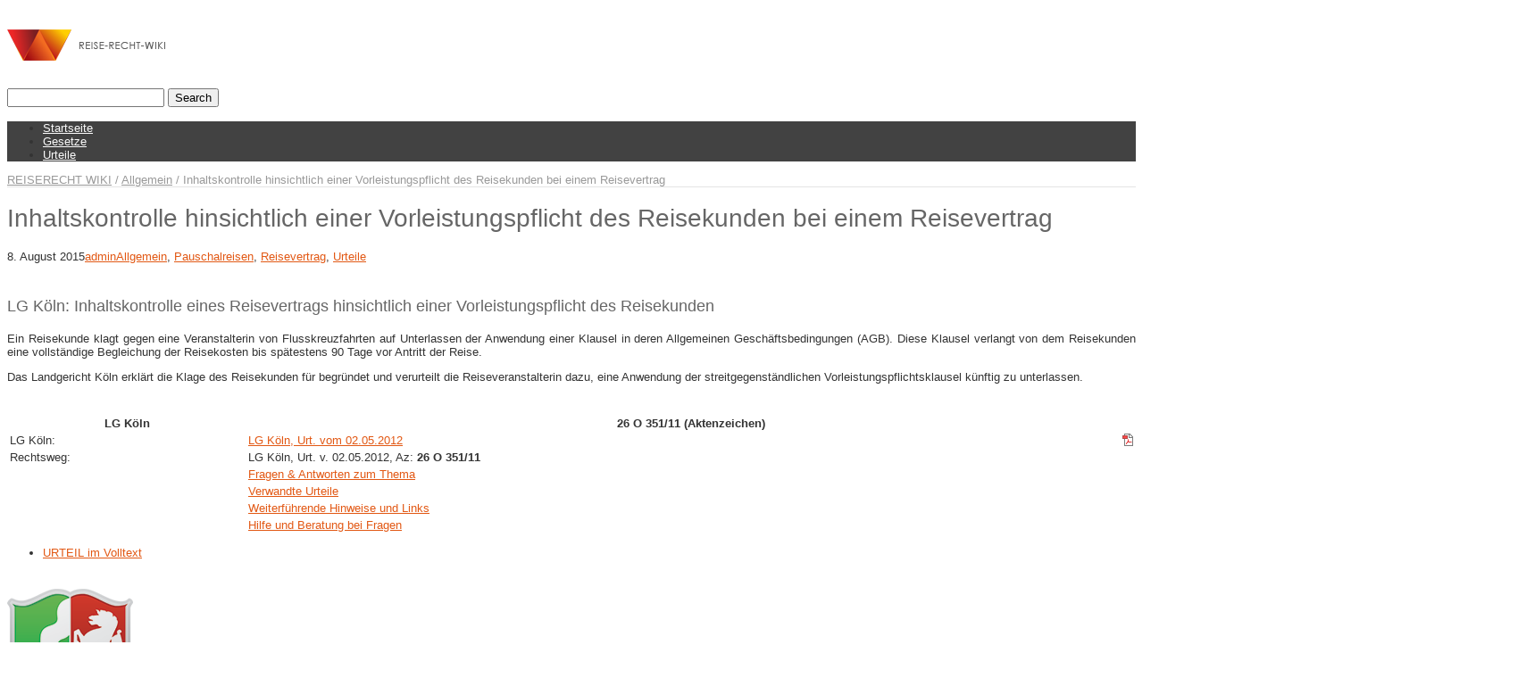

--- FILE ---
content_type: text/html; charset=UTF-8
request_url: http://reise-recht-wiki.de/7609-lg-koeln-02-05-2012-26-o-35111.html
body_size: 87613
content:
<!DOCTYPE html>
<!--[if lt IE 7 ]><html class="ie ie6" lang="en"> <![endif]-->
<!--[if IE 7 ]><html class="ie ie7" lang="en"> <![endif]-->
<!--[if IE 8 ]><html class="ie ie8" lang="en"> <![endif]-->
<!--[if (gte IE 9)|!(IE)]><!--><html lang="de"> <!--<![endif]-->
<head>

<!-- Basic Page Needs 
========================================================= -->
<meta charset="UTF-8">
<title>REISERECHT WIKI Inhaltskontrolle hinsichtlich einer Vorleistungspflicht des Reisekunden bei einem Reisevertrag | REISERECHT WIKI</title>

<!--[if lt IE 9]>
	<script src="http://html5shim.googlecode.com/svn/trunk/html5.js"></script>
<![endif]-->


<!-- Mobile Specific Metas & Favicons
========================================================= -->
<meta name="viewport" content="width=device-width, initial-scale=1.0, maximum-scale=1.0">
<link rel="shortcut icon" href="http://reise-recht-wiki.de/wp-content/uploads/2013/02/favicon.ico">





<!-- WordPress Stuff
========================================================= -->
<link rel="pingback" href="http://reise-recht-wiki.de/xmlrpc.php" />

	<style>img:is([sizes="auto" i], [sizes^="auto," i]) { contain-intrinsic-size: 3000px 1500px }</style>
	
<!-- The SEO Framework von Sybre Waaijer -->
<link rel="canonical" href="http://reise-recht-wiki.de/7609-lg-koeln-02-05-2012-26-o-35111.html" />
<meta name="description" content="[gap height=“20″] Ein Reisekunde klagt gegen eine Veranstalterin von Flusskreuzfahrten auf Unterlassen der Anwendung einer Klausel in deren Allgemeinen…" />
<meta property="og:type" content="article" />
<meta property="og:locale" content="de_DE" />
<meta property="og:site_name" content="REISERECHT WIKI" />
<meta property="og:title" content="Inhaltskontrolle hinsichtlich einer Vorleistungspflicht des Reisekunden bei einem Reisevertrag | REISERECHT WIKI" />
<meta property="og:description" content="[gap height=“20″] Ein Reisekunde klagt gegen eine Veranstalterin von Flusskreuzfahrten auf Unterlassen der Anwendung einer Klausel in deren Allgemeinen Geschäftsbedingungen (AGB)." />
<meta property="og:url" content="http://reise-recht-wiki.de/7609-lg-koeln-02-05-2012-26-o-35111.html" />
<meta property="og:image" content="http://reise-recht-wiki.de/wp-content/uploads/2015/05/Nordrhein-Westfalen-Gerichtsurteile1.png" />
<meta property="article:published_time" content="2015-08-08T15:23:03+00:00" />
<meta property="article:modified_time" content="2015-08-08T19:04:39+00:00" />
<meta name="twitter:card" content="summary_large_image" />
<meta name="twitter:title" content="Inhaltskontrolle hinsichtlich einer Vorleistungspflicht des Reisekunden bei einem Reisevertrag | REISERECHT WIKI" />
<meta name="twitter:description" content="[gap height=“20″] Ein Reisekunde klagt gegen eine Veranstalterin von Flusskreuzfahrten auf Unterlassen der Anwendung einer Klausel in deren Allgemeinen Geschäftsbedingungen (AGB)." />
<meta name="twitter:image" content="http://reise-recht-wiki.de/wp-content/uploads/2015/05/Nordrhein-Westfalen-Gerichtsurteile1.png" />
<script type="application/ld+json">{"@context":"https://schema.org","@graph":[{"@type":"WebSite","@id":"http://reise-recht-wiki.de/#/schema/WebSite","url":"http://reise-recht-wiki.de/","name":"REISERECHT WIKI","description":"Urteile Reiserecht und Fluggastrechte","inLanguage":"de","potentialAction":{"@type":"SearchAction","target":{"@type":"EntryPoint","urlTemplate":"http://reise-recht-wiki.de/search/{search_term_string}"},"query-input":"required name=search_term_string"},"publisher":{"@type":"Organization","@id":"http://reise-recht-wiki.de/#/schema/Organization","name":"REISERECHT WIKI","url":"http://reise-recht-wiki.de/"}},{"@type":"WebPage","@id":"http://reise-recht-wiki.de/7609-lg-koeln-02-05-2012-26-o-35111.html","url":"http://reise-recht-wiki.de/7609-lg-koeln-02-05-2012-26-o-35111.html","name":"Inhaltskontrolle hinsichtlich einer Vorleistungspflicht des Reisekunden bei einem Reisevertrag | REISERECHT WIKI","description":"[gap height=“20″] Ein Reisekunde klagt gegen eine Veranstalterin von Flusskreuzfahrten auf Unterlassen der Anwendung einer Klausel in deren Allgemeinen…","inLanguage":"de","isPartOf":{"@id":"http://reise-recht-wiki.de/#/schema/WebSite"},"breadcrumb":{"@type":"BreadcrumbList","@id":"http://reise-recht-wiki.de/#/schema/BreadcrumbList","itemListElement":[{"@type":"ListItem","position":1,"item":"http://reise-recht-wiki.de/","name":"REISERECHT WIKI"},{"@type":"ListItem","position":2,"item":"http://reise-recht-wiki.de/kategorie/allgemein","name":"Kategorie: Allgemein"},{"@type":"ListItem","position":3,"name":"Inhaltskontrolle hinsichtlich einer Vorleistungspflicht des Reisekunden bei einem Reisevertrag"}]},"potentialAction":{"@type":"ReadAction","target":"http://reise-recht-wiki.de/7609-lg-koeln-02-05-2012-26-o-35111.html"},"datePublished":"2015-08-08T15:23:03+00:00","dateModified":"2015-08-08T19:04:39+00:00","author":{"@type":"Person","@id":"http://reise-recht-wiki.de/#/schema/Person/85681f5d722a4545abecf1f33f559334","name":"admin"}}]}</script>
<!-- / The SEO Framework von Sybre Waaijer | 45.23ms meta | 24.24ms boot -->

<link rel="alternate" type="application/rss+xml" title="REISERECHT WIKI &raquo; Feed" href="http://reise-recht-wiki.de/feed" />
<link rel="alternate" type="application/rss+xml" title="REISERECHT WIKI &raquo; Kommentar-Feed" href="http://reise-recht-wiki.de/comments/feed" />
<script type="text/javascript">
/* <![CDATA[ */
window._wpemojiSettings = {"baseUrl":"https:\/\/s.w.org\/images\/core\/emoji\/16.0.1\/72x72\/","ext":".png","svgUrl":"https:\/\/s.w.org\/images\/core\/emoji\/16.0.1\/svg\/","svgExt":".svg","source":{"concatemoji":"http:\/\/reise-recht-wiki.de\/wp-includes\/js\/wp-emoji-release.min.js?ver=4b6649e3bedf2268582be8a1a81cf55b"}};
/*! This file is auto-generated */
!function(s,n){var o,i,e;function c(e){try{var t={supportTests:e,timestamp:(new Date).valueOf()};sessionStorage.setItem(o,JSON.stringify(t))}catch(e){}}function p(e,t,n){e.clearRect(0,0,e.canvas.width,e.canvas.height),e.fillText(t,0,0);var t=new Uint32Array(e.getImageData(0,0,e.canvas.width,e.canvas.height).data),a=(e.clearRect(0,0,e.canvas.width,e.canvas.height),e.fillText(n,0,0),new Uint32Array(e.getImageData(0,0,e.canvas.width,e.canvas.height).data));return t.every(function(e,t){return e===a[t]})}function u(e,t){e.clearRect(0,0,e.canvas.width,e.canvas.height),e.fillText(t,0,0);for(var n=e.getImageData(16,16,1,1),a=0;a<n.data.length;a++)if(0!==n.data[a])return!1;return!0}function f(e,t,n,a){switch(t){case"flag":return n(e,"\ud83c\udff3\ufe0f\u200d\u26a7\ufe0f","\ud83c\udff3\ufe0f\u200b\u26a7\ufe0f")?!1:!n(e,"\ud83c\udde8\ud83c\uddf6","\ud83c\udde8\u200b\ud83c\uddf6")&&!n(e,"\ud83c\udff4\udb40\udc67\udb40\udc62\udb40\udc65\udb40\udc6e\udb40\udc67\udb40\udc7f","\ud83c\udff4\u200b\udb40\udc67\u200b\udb40\udc62\u200b\udb40\udc65\u200b\udb40\udc6e\u200b\udb40\udc67\u200b\udb40\udc7f");case"emoji":return!a(e,"\ud83e\udedf")}return!1}function g(e,t,n,a){var r="undefined"!=typeof WorkerGlobalScope&&self instanceof WorkerGlobalScope?new OffscreenCanvas(300,150):s.createElement("canvas"),o=r.getContext("2d",{willReadFrequently:!0}),i=(o.textBaseline="top",o.font="600 32px Arial",{});return e.forEach(function(e){i[e]=t(o,e,n,a)}),i}function t(e){var t=s.createElement("script");t.src=e,t.defer=!0,s.head.appendChild(t)}"undefined"!=typeof Promise&&(o="wpEmojiSettingsSupports",i=["flag","emoji"],n.supports={everything:!0,everythingExceptFlag:!0},e=new Promise(function(e){s.addEventListener("DOMContentLoaded",e,{once:!0})}),new Promise(function(t){var n=function(){try{var e=JSON.parse(sessionStorage.getItem(o));if("object"==typeof e&&"number"==typeof e.timestamp&&(new Date).valueOf()<e.timestamp+604800&&"object"==typeof e.supportTests)return e.supportTests}catch(e){}return null}();if(!n){if("undefined"!=typeof Worker&&"undefined"!=typeof OffscreenCanvas&&"undefined"!=typeof URL&&URL.createObjectURL&&"undefined"!=typeof Blob)try{var e="postMessage("+g.toString()+"("+[JSON.stringify(i),f.toString(),p.toString(),u.toString()].join(",")+"));",a=new Blob([e],{type:"text/javascript"}),r=new Worker(URL.createObjectURL(a),{name:"wpTestEmojiSupports"});return void(r.onmessage=function(e){c(n=e.data),r.terminate(),t(n)})}catch(e){}c(n=g(i,f,p,u))}t(n)}).then(function(e){for(var t in e)n.supports[t]=e[t],n.supports.everything=n.supports.everything&&n.supports[t],"flag"!==t&&(n.supports.everythingExceptFlag=n.supports.everythingExceptFlag&&n.supports[t]);n.supports.everythingExceptFlag=n.supports.everythingExceptFlag&&!n.supports.flag,n.DOMReady=!1,n.readyCallback=function(){n.DOMReady=!0}}).then(function(){return e}).then(function(){var e;n.supports.everything||(n.readyCallback(),(e=n.source||{}).concatemoji?t(e.concatemoji):e.wpemoji&&e.twemoji&&(t(e.twemoji),t(e.wpemoji)))}))}((window,document),window._wpemojiSettings);
/* ]]> */
</script>
<link rel='stylesheet' id='basic-css' href='http://reise-recht-wiki.de/wp-content/themes/inovado/framework/css/basic.css?ver=1' type='text/css' media='all' />
<link rel='stylesheet' id='headers-css' href='http://reise-recht-wiki.de/wp-content/themes/inovado/framework/css/headers.css?ver=1' type='text/css' media='all' />
<link rel='stylesheet' id='bootstrap-css' href='http://reise-recht-wiki.de/wp-content/themes/inovado/framework/css/bootstrap.css?ver=1' type='text/css' media='all' />
<link rel='stylesheet' id='shortcodes-css' href='http://reise-recht-wiki.de/wp-content/themes/inovado/framework/css/shortcodes.css?ver=1' type='text/css' media='all' />
<link rel='stylesheet' id='flexslider-css' href='http://reise-recht-wiki.de/wp-content/themes/inovado/framework/css/flexslider.css?ver=1' type='text/css' media='all' />
<link rel='stylesheet' id='prettyPhoto-css' href='http://reise-recht-wiki.de/wp-content/themes/inovado/framework/css/prettyPhoto.css?ver=1' type='text/css' media='all' />
<link rel='stylesheet' id='stylesheet-css' href='http://reise-recht-wiki.de/wp-content/themes/inovado/style.css?ver=1' type='text/css' media='all' />
<link rel='stylesheet' id='retina-css' href='http://reise-recht-wiki.de/wp-content/themes/inovado/framework/css/retina.css?ver=1' type='text/css' media='only screen and (-webkit-min-device-pixel-ratio: 2)' />
<link rel='stylesheet' id='skeleton-css' href='http://reise-recht-wiki.de/wp-content/themes/inovado/framework/css/skeleton.css?ver=1' type='text/css' media='all' />
<link rel='stylesheet' id='responsive-css' href='http://reise-recht-wiki.de/wp-content/themes/inovado/framework/css/responsive.css?ver=1' type='text/css' media='all' />
<style id='wp-emoji-styles-inline-css' type='text/css'>

	img.wp-smiley, img.emoji {
		display: inline !important;
		border: none !important;
		box-shadow: none !important;
		height: 1em !important;
		width: 1em !important;
		margin: 0 0.07em !important;
		vertical-align: -0.1em !important;
		background: none !important;
		padding: 0 !important;
	}
</style>
<link rel='stylesheet' id='wp-block-library-css' href='http://reise-recht-wiki.de/wp-includes/css/dist/block-library/style.min.css?ver=4b6649e3bedf2268582be8a1a81cf55b' type='text/css' media='all' />
<style id='classic-theme-styles-inline-css' type='text/css'>
/*! This file is auto-generated */
.wp-block-button__link{color:#fff;background-color:#32373c;border-radius:9999px;box-shadow:none;text-decoration:none;padding:calc(.667em + 2px) calc(1.333em + 2px);font-size:1.125em}.wp-block-file__button{background:#32373c;color:#fff;text-decoration:none}
</style>
<style id='global-styles-inline-css' type='text/css'>
:root{--wp--preset--aspect-ratio--square: 1;--wp--preset--aspect-ratio--4-3: 4/3;--wp--preset--aspect-ratio--3-4: 3/4;--wp--preset--aspect-ratio--3-2: 3/2;--wp--preset--aspect-ratio--2-3: 2/3;--wp--preset--aspect-ratio--16-9: 16/9;--wp--preset--aspect-ratio--9-16: 9/16;--wp--preset--color--black: #000000;--wp--preset--color--cyan-bluish-gray: #abb8c3;--wp--preset--color--white: #ffffff;--wp--preset--color--pale-pink: #f78da7;--wp--preset--color--vivid-red: #cf2e2e;--wp--preset--color--luminous-vivid-orange: #ff6900;--wp--preset--color--luminous-vivid-amber: #fcb900;--wp--preset--color--light-green-cyan: #7bdcb5;--wp--preset--color--vivid-green-cyan: #00d084;--wp--preset--color--pale-cyan-blue: #8ed1fc;--wp--preset--color--vivid-cyan-blue: #0693e3;--wp--preset--color--vivid-purple: #9b51e0;--wp--preset--gradient--vivid-cyan-blue-to-vivid-purple: linear-gradient(135deg,rgba(6,147,227,1) 0%,rgb(155,81,224) 100%);--wp--preset--gradient--light-green-cyan-to-vivid-green-cyan: linear-gradient(135deg,rgb(122,220,180) 0%,rgb(0,208,130) 100%);--wp--preset--gradient--luminous-vivid-amber-to-luminous-vivid-orange: linear-gradient(135deg,rgba(252,185,0,1) 0%,rgba(255,105,0,1) 100%);--wp--preset--gradient--luminous-vivid-orange-to-vivid-red: linear-gradient(135deg,rgba(255,105,0,1) 0%,rgb(207,46,46) 100%);--wp--preset--gradient--very-light-gray-to-cyan-bluish-gray: linear-gradient(135deg,rgb(238,238,238) 0%,rgb(169,184,195) 100%);--wp--preset--gradient--cool-to-warm-spectrum: linear-gradient(135deg,rgb(74,234,220) 0%,rgb(151,120,209) 20%,rgb(207,42,186) 40%,rgb(238,44,130) 60%,rgb(251,105,98) 80%,rgb(254,248,76) 100%);--wp--preset--gradient--blush-light-purple: linear-gradient(135deg,rgb(255,206,236) 0%,rgb(152,150,240) 100%);--wp--preset--gradient--blush-bordeaux: linear-gradient(135deg,rgb(254,205,165) 0%,rgb(254,45,45) 50%,rgb(107,0,62) 100%);--wp--preset--gradient--luminous-dusk: linear-gradient(135deg,rgb(255,203,112) 0%,rgb(199,81,192) 50%,rgb(65,88,208) 100%);--wp--preset--gradient--pale-ocean: linear-gradient(135deg,rgb(255,245,203) 0%,rgb(182,227,212) 50%,rgb(51,167,181) 100%);--wp--preset--gradient--electric-grass: linear-gradient(135deg,rgb(202,248,128) 0%,rgb(113,206,126) 100%);--wp--preset--gradient--midnight: linear-gradient(135deg,rgb(2,3,129) 0%,rgb(40,116,252) 100%);--wp--preset--font-size--small: 13px;--wp--preset--font-size--medium: 20px;--wp--preset--font-size--large: 36px;--wp--preset--font-size--x-large: 42px;--wp--preset--spacing--20: 0.44rem;--wp--preset--spacing--30: 0.67rem;--wp--preset--spacing--40: 1rem;--wp--preset--spacing--50: 1.5rem;--wp--preset--spacing--60: 2.25rem;--wp--preset--spacing--70: 3.38rem;--wp--preset--spacing--80: 5.06rem;--wp--preset--shadow--natural: 6px 6px 9px rgba(0, 0, 0, 0.2);--wp--preset--shadow--deep: 12px 12px 50px rgba(0, 0, 0, 0.4);--wp--preset--shadow--sharp: 6px 6px 0px rgba(0, 0, 0, 0.2);--wp--preset--shadow--outlined: 6px 6px 0px -3px rgba(255, 255, 255, 1), 6px 6px rgba(0, 0, 0, 1);--wp--preset--shadow--crisp: 6px 6px 0px rgba(0, 0, 0, 1);}:where(.is-layout-flex){gap: 0.5em;}:where(.is-layout-grid){gap: 0.5em;}body .is-layout-flex{display: flex;}.is-layout-flex{flex-wrap: wrap;align-items: center;}.is-layout-flex > :is(*, div){margin: 0;}body .is-layout-grid{display: grid;}.is-layout-grid > :is(*, div){margin: 0;}:where(.wp-block-columns.is-layout-flex){gap: 2em;}:where(.wp-block-columns.is-layout-grid){gap: 2em;}:where(.wp-block-post-template.is-layout-flex){gap: 1.25em;}:where(.wp-block-post-template.is-layout-grid){gap: 1.25em;}.has-black-color{color: var(--wp--preset--color--black) !important;}.has-cyan-bluish-gray-color{color: var(--wp--preset--color--cyan-bluish-gray) !important;}.has-white-color{color: var(--wp--preset--color--white) !important;}.has-pale-pink-color{color: var(--wp--preset--color--pale-pink) !important;}.has-vivid-red-color{color: var(--wp--preset--color--vivid-red) !important;}.has-luminous-vivid-orange-color{color: var(--wp--preset--color--luminous-vivid-orange) !important;}.has-luminous-vivid-amber-color{color: var(--wp--preset--color--luminous-vivid-amber) !important;}.has-light-green-cyan-color{color: var(--wp--preset--color--light-green-cyan) !important;}.has-vivid-green-cyan-color{color: var(--wp--preset--color--vivid-green-cyan) !important;}.has-pale-cyan-blue-color{color: var(--wp--preset--color--pale-cyan-blue) !important;}.has-vivid-cyan-blue-color{color: var(--wp--preset--color--vivid-cyan-blue) !important;}.has-vivid-purple-color{color: var(--wp--preset--color--vivid-purple) !important;}.has-black-background-color{background-color: var(--wp--preset--color--black) !important;}.has-cyan-bluish-gray-background-color{background-color: var(--wp--preset--color--cyan-bluish-gray) !important;}.has-white-background-color{background-color: var(--wp--preset--color--white) !important;}.has-pale-pink-background-color{background-color: var(--wp--preset--color--pale-pink) !important;}.has-vivid-red-background-color{background-color: var(--wp--preset--color--vivid-red) !important;}.has-luminous-vivid-orange-background-color{background-color: var(--wp--preset--color--luminous-vivid-orange) !important;}.has-luminous-vivid-amber-background-color{background-color: var(--wp--preset--color--luminous-vivid-amber) !important;}.has-light-green-cyan-background-color{background-color: var(--wp--preset--color--light-green-cyan) !important;}.has-vivid-green-cyan-background-color{background-color: var(--wp--preset--color--vivid-green-cyan) !important;}.has-pale-cyan-blue-background-color{background-color: var(--wp--preset--color--pale-cyan-blue) !important;}.has-vivid-cyan-blue-background-color{background-color: var(--wp--preset--color--vivid-cyan-blue) !important;}.has-vivid-purple-background-color{background-color: var(--wp--preset--color--vivid-purple) !important;}.has-black-border-color{border-color: var(--wp--preset--color--black) !important;}.has-cyan-bluish-gray-border-color{border-color: var(--wp--preset--color--cyan-bluish-gray) !important;}.has-white-border-color{border-color: var(--wp--preset--color--white) !important;}.has-pale-pink-border-color{border-color: var(--wp--preset--color--pale-pink) !important;}.has-vivid-red-border-color{border-color: var(--wp--preset--color--vivid-red) !important;}.has-luminous-vivid-orange-border-color{border-color: var(--wp--preset--color--luminous-vivid-orange) !important;}.has-luminous-vivid-amber-border-color{border-color: var(--wp--preset--color--luminous-vivid-amber) !important;}.has-light-green-cyan-border-color{border-color: var(--wp--preset--color--light-green-cyan) !important;}.has-vivid-green-cyan-border-color{border-color: var(--wp--preset--color--vivid-green-cyan) !important;}.has-pale-cyan-blue-border-color{border-color: var(--wp--preset--color--pale-cyan-blue) !important;}.has-vivid-cyan-blue-border-color{border-color: var(--wp--preset--color--vivid-cyan-blue) !important;}.has-vivid-purple-border-color{border-color: var(--wp--preset--color--vivid-purple) !important;}.has-vivid-cyan-blue-to-vivid-purple-gradient-background{background: var(--wp--preset--gradient--vivid-cyan-blue-to-vivid-purple) !important;}.has-light-green-cyan-to-vivid-green-cyan-gradient-background{background: var(--wp--preset--gradient--light-green-cyan-to-vivid-green-cyan) !important;}.has-luminous-vivid-amber-to-luminous-vivid-orange-gradient-background{background: var(--wp--preset--gradient--luminous-vivid-amber-to-luminous-vivid-orange) !important;}.has-luminous-vivid-orange-to-vivid-red-gradient-background{background: var(--wp--preset--gradient--luminous-vivid-orange-to-vivid-red) !important;}.has-very-light-gray-to-cyan-bluish-gray-gradient-background{background: var(--wp--preset--gradient--very-light-gray-to-cyan-bluish-gray) !important;}.has-cool-to-warm-spectrum-gradient-background{background: var(--wp--preset--gradient--cool-to-warm-spectrum) !important;}.has-blush-light-purple-gradient-background{background: var(--wp--preset--gradient--blush-light-purple) !important;}.has-blush-bordeaux-gradient-background{background: var(--wp--preset--gradient--blush-bordeaux) !important;}.has-luminous-dusk-gradient-background{background: var(--wp--preset--gradient--luminous-dusk) !important;}.has-pale-ocean-gradient-background{background: var(--wp--preset--gradient--pale-ocean) !important;}.has-electric-grass-gradient-background{background: var(--wp--preset--gradient--electric-grass) !important;}.has-midnight-gradient-background{background: var(--wp--preset--gradient--midnight) !important;}.has-small-font-size{font-size: var(--wp--preset--font-size--small) !important;}.has-medium-font-size{font-size: var(--wp--preset--font-size--medium) !important;}.has-large-font-size{font-size: var(--wp--preset--font-size--large) !important;}.has-x-large-font-size{font-size: var(--wp--preset--font-size--x-large) !important;}
:where(.wp-block-post-template.is-layout-flex){gap: 1.25em;}:where(.wp-block-post-template.is-layout-grid){gap: 1.25em;}
:where(.wp-block-columns.is-layout-flex){gap: 2em;}:where(.wp-block-columns.is-layout-grid){gap: 2em;}
:root :where(.wp-block-pullquote){font-size: 1.5em;line-height: 1.6;}
</style>
<link rel='stylesheet' id='contact-form-7-css' href='http://reise-recht-wiki.de/wp-content/plugins/contact-form-7/includes/css/styles.css?ver=6.1.4' type='text/css' media='all' />
<link rel='stylesheet' id='dw-glossary-css-css' href='http://reise-recht-wiki.de/wp-content/plugins/dw-glossary/assets/css/dw-glossary.css?ver=4b6649e3bedf2268582be8a1a81cf55b' type='text/css' media='all' />
<link rel='stylesheet' id='ppress-frontend-css' href='http://reise-recht-wiki.de/wp-content/plugins/wp-user-avatar/assets/css/frontend.min.css?ver=4.16.8' type='text/css' media='all' />
<link rel='stylesheet' id='ppress-flatpickr-css' href='http://reise-recht-wiki.de/wp-content/plugins/wp-user-avatar/assets/flatpickr/flatpickr.min.css?ver=4.16.8' type='text/css' media='all' />
<link rel='stylesheet' id='ppress-select2-css' href='http://reise-recht-wiki.de/wp-content/plugins/wp-user-avatar/assets/select2/select2.min.css?ver=4b6649e3bedf2268582be8a1a81cf55b' type='text/css' media='all' />
<link rel='stylesheet' id='custom-style-css' href='http://reise-recht-wiki.de/wp-content/themes/inovado/framework/css/custom_script.css?ver=4b6649e3bedf2268582be8a1a81cf55b' type='text/css' media='all' />
<style id='custom-style-inline-css' type='text/css'>

        	
        	body{ font-family: arial, Arial, Helvetica, sans-serif; font-size: 13px; font-weight: normal; color: #333333; }

			h1{ font-family: arial, Arial, Helvetica, sans-serif; font-size: 28px; font-weight: normal; color: #666666; }
			h2{ font-family: arial, Arial, Helvetica, sans-serif; font-size: 23px; font-weight: normal; color: #666666; }
			h3{ font-family: arial, Arial, Helvetica, sans-serif; font-size: 18px; font-weight: normal; color: #666666; }
			h4{ font-family: arial, Arial, Helvetica, sans-serif; font-size: 16px; font-weight: normal; color: #666666; }
			h5{ font-family: arial, Arial, Helvetica, sans-serif; font-size: 15px; font-weight: normal; color: #666666; }
			h6{ font-family: arial, Arial, Helvetica, sans-serif; font-size: 14px; font-weight: normal; color: #666666; }

			h1 a, h2 a, h3 a, h4 a, h5 a, h6 a, h1 a:visited, h2 a:visited, h3 a:visited, h4 a:visited, h5 a:visited, h6 a:visited  { font-weight: inherit; color: inherit; }

			h1 a:hover, h2 a:hover, h3 a:hover, h4 a:hover, h5 a:hover, h6 a:hover, a:hover h1, a:hover h2, a:hover h3, a:hover h4, a:hover h5, a:hover h6 { color: #666666; }

			.callus{ font-family: arial, Arial, Helvetica, sans-serif; font-size: 11px; font-weight: normal; color: #999999 !important; }

			a, a:visited{ color: #e25814; }
			a:hover, a:focus{ color: #666666; }
			#infobar{ position: fixed; }

			#topbar{ background: #ffffff; border-bottom: 1px solid #efefef; }
			#topbar .callus { color: #999999; }
			#topbar .callus a { color: #999999; }
			#topbar .callus a:hover { color: #333333; }

			.header{ background: #ffffff; }
			.header .slogan{ font-family: arial, Arial, Helvetica, sans-serif; font-size: 13px; font-weight: normal; color: #666666; }

			/* Header V1 ------------------------------------------------------------------------ */  

			#header { height: 90px; }
			#header .logo{ margin-top: 33px; }
			#header .select-menu{ background: #ffffff }

			#header #navigation ul#nav > li { height: 90px; }
			#header #navigation ul#nav > li > a { height: 87px; line-height: 87px; }
			#header #navigation ul#nav li .sub-menu{ top: 87px; }
			#header #header-searchform{ margin-top: 29px; }
			#header #header-cart{ margin-top: 29px; }

			#header #navigation ul#nav > li > a { font-family: arial, Arial, Helvetica, sans-serif; font-size: 13px; font-weight: normal; color: #fafafa; }
			#header #navigation ul#nav > li > a:hover { color: #333333; border-color: #333333; }
			#header #navigation ul#nav > li.current-menu-item > a,
			#header #navigation ul#nav > li.current-menu-item > a:hover,
			#header #navigation ul#nav > li.current-page-ancestor > a,
			#header #navigation ul#nav > li.current-page-ancestor > a:hover,
			#header #navigation ul#nav > li.current-menu-ancestor > a,
			#header #navigation ul#nav > li.current-menu-ancestor > a:hover,
			#header #navigation ul#nav > li.current-menu-parent > a,
			#header #navigation ul#nav > li.current-menu-parent > a:hover,
			#header #navigation ul#nav > li.current_page_ancestor > a,
			#header #navigation ul#nav > li.current_page_ancestor > a:hover { color: #e25814; border-color: #e25814; }

			/* Header V2 ------------------------------------------------------------------------ */  

			#header-v2 .header-v2-container{ height: 90px; }
			#header-v2 .logo{ margin-top: 33px; }
			#header-v2 #header-searchform{ margin-top: 28px; }
			#header-v2 #header-cart{ margin-top: 28px; }
			#header-v2 .slogan{ margin-top: 33px; }
			#header-v2 #navigation .sub-menu{ top: 41px; }

			#header-v2 #navigation ul#nav > li > a { font-family: arial, Arial, Helvetica, sans-serif; font-size: 13px; font-weight: normal; color: #fafafa; }
			#header-v2 #navigation ul#nav > li > a:hover { color: #333333; border-color: #333333; }
			#header-v2 #navigation ul#nav > li.current-menu-item > a,
			#header-v2 #navigation ul#nav > li.current-menu-item > a:hover,
			#header-v2 #navigation ul#nav > li.current-page-ancestor > a,
			#header-v2 #navigation ul#nav > li.current-page-ancestor > a:hover,
			#header-v2 #navigation ul#nav > li.current-menu-ancestor > a,
			#header-v2 #navigation ul#nav > li.current-menu-ancestor > a:hover,
			#header-v2 #navigation ul#nav > li.current-menu-parent > a,
			#header-v2 #navigation ul#nav > li.current-menu-parent > a:hover,
			#header-v2 #navigation ul#nav > li.current_page_ancestor > a,
			#header-v2 #navigation ul#nav > li.current_page_ancestor > a:hover { color: #e25814; border-color: #e25814; }

			#header-v2 #navigation ul#nav > li.current-menu-item > a:after,
			#header-v2 #navigation ul#nav > li.current-page-ancestor > a:after,
			#header-v2 #navigation ul#nav > li.current-menu-ancestor > a:after,
			#header-v2 #navigation ul#nav > li.current-menu-parent > a:after,
			#header-v2 #navigation ul#nav > li.current_page_ancestor > a:after{
				border-color: #e25814 transparent transparent transparent;
			}

			/* Header V3 ------------------------------------------------------------------------ */  

			#header-v3 { height: 90px; }
			#header-v3 .logo{ margin-top: 33px; }
			#header-v3 #navigation ul{ margin-top: 26px; }
			#header-v3 #header-searchform{ margin-top: 30px; }
			#header-v3 #header-cart{ margin-top: 30px; }
			#header-v3 #navigation .sub-menu{ top: 37px; }

			#header-v3 #navigation ul#nav > li > a { font-family: arial, Arial, Helvetica, sans-serif; font-size: 13px; font-weight: normal; color: #fafafa; background: #ffffff; }

			#header-v3 #navigation ul#nav > li > a:hover, 
			#header-v3 #navigation ul#nav > li.sfHover > a  { background: #333333; }

			#header-v3 #navigation ul#nav > li.current-menu-item > a,
			#header-v3 #navigation ul#nav > li.current-menu-item > a:hover,
			#header-v3 #navigation ul#nav > li.current-page-ancestor > a,
			#header-v3 #navigation ul#nav > li.current-page-ancestor > a:hover,
			#header-v3 #navigation ul#nav > li.current-menu-ancestor > a,
			#header-v3 #navigation ul#nav > li.current-menu-ancestor > a:hover,
			#header-v3 #navigation ul#nav > li.current-menu-parent > a,
			#header-v3 #navigation ul#nav > li.current-menu-parent > a:hover,
			#header-v3 #navigation ul#nav > li.current_page_ancestor > a,
			#header-v3 #navigation ul#nav > li.current_page_ancestor > a:hover { background: #e25814; }

			/* Header V4 ------------------------------------------------------------------------ */  

			#header-v4 .header-v4-container{ height: 90px; }
			#header-v4 .logo{ margin-top: 33px; }
			#header-v4 #header-searchform{ margin-top: 28px; }
			#header-v4 #header-cart{ margin-top: 28px; }
			#header-v4 .slogan{ margin-top: 33px; }
			#header-v4 #navigation .sub-menu{ top: 41px; }

			#header-v4 #navigation{ background: #424242; }
			#header-v4 #navigation ul#nav > li > a { font-family: arial, Arial, Helvetica, sans-serif; font-size: 13px; font-weight: normal; color: #fafafa; }

			#header-v4 #navigation ul#nav > li > a:hover, 
			#header-v4 #navigation ul#nav > li.sfHover > a { background: #333333; }

			#header-v4 #navigation ul#nav > li.current-menu-item > a,
			#header-v4 #navigation ul#nav > li.current-menu-item > a:hover,
			#header-v4 #navigation ul#nav > li.current-page-ancestor > a,
			#header-v4 #navigation ul#nav > li.current-page-ancestor > a:hover,
			#header-v4 #navigation ul#nav > li.current-menu-ancestor > a,
			#header-v4 #navigation ul#nav > li.current-menu-ancestor > a:hover,
			#header-v4 #navigation ul#nav > li.current-menu-parent > a,
			#header-v4 #navigation ul#nav > li.current-menu-parent > a:hover,
			#header-v4 #navigation ul#nav > li.current_page_ancestor > a,
			#header-v4 #navigation ul#nav > li.current_page_ancestor > a:hover { background: #e25814; }

			/* Header V5 ------------------------------------------------------------------------ */  

			#header-v5 .header-v5-container{ height: 107px; }
			#header-v5 .logo{ margin-top: 33px; }
			#header-v5 .slogan{ margin-top: 4px; }
			#header-v5 #navigation .sub-menu{ top: 41px; }

			#header-v5 #navigation ul#nav > li > a { font-family: arial, Arial, Helvetica, sans-serif; font-size: 13px; font-weight: normal; color: #fafafa; }

			#header-v5 #navigation ul#nav > li > a:hover { color: #333333; }
			        
			#header-v5 #navigation ul#nav > li.current-menu-item > a,
			#header-v5 #navigation ul#nav > li.current-menu-item > a:hover,
			#header-v5 #navigation ul#nav > li.current-page-ancestor > a,
			#header-v5 #navigation ul#nav > li.current-page-ancestor > a:hover,
			#header-v5 #navigation ul#nav > li.current-menu-ancestor > a,
			#header-v5 #navigation ul#nav > li.current-menu-ancestor > a:hover,
			#header-v5 #navigation ul#nav > li.current-menu-parent > a,
			#header-v5 #navigation ul#nav > li.current-menu-parent > a:hover,
			#header-v5 #navigation ul#nav > li.current_page_ancestor > a,
			#header-v5 #navigation ul#nav > li.current_page_ancestor > a:hover { color: #e25814; border-color:#e25814; }

			/* Header V6 ------------------------------------------------------------------------ */  

			#header-v6 { height: 90px; }
			#header-v6 .logo{ margin-top: 33px; }
			#header-v6 .select-menu{ background: #ffffff }

			#header-v6 #navigation ul#nav > li { height: 90px; }
			#header-v6 #navigation ul#nav > li > a { height: 87px; line-height: 87px; }
			#header-v6 #navigation .sub-menu{ top: 87px !important; }
			#header-v6 #header-searchform{ margin-top: 29px; }
			#header-v6 #header-cart{ margin-top: 29px; }

			#header-v6 #navigation ul#nav > li > a { font-family: arial, Arial, Helvetica, sans-serif; font-size: 13px; font-weight: normal; color: #fafafa; }
			#header-v6 #navigation ul#nav > li > a:hover { color: #333333; border-color: #333333; }
			#header-v6 #navigation ul#nav > li.current-menu-item > a,
			#header-v6 #navigation ul#nav > li.current-menu-item > a:hover,
			#header-v6 #navigation ul#nav > li.current-page-ancestor > a,
			#header-v6 #navigation ul#nav > li.current-page-ancestor > a:hover,
			#header-v6 #navigation ul#nav > li.current-menu-ancestor > a,
			#header-v6 #navigation ul#nav > li.current-menu-ancestor > a:hover,
			#header-v6 #navigation ul#nav > li.current-menu-parent > a,
			#header-v6 #navigation ul#nav > li.current-menu-parent > a:hover,
			#header-v6 #navigation ul#nav > li.current_page_ancestor > a,
			#header-v6 #navigation ul#nav > li.current_page_ancestor > a:hover { color: #e25814; border-color: #e25814; }

			#header-v6.header-megamenu #navigation > ul#nav > li.megamenu > ul > li{ border-color: #a5a5a5 !important; }
			#header-v6.header-megamenu #navigation .sub-menu ul li a,
			#header-v6.header-megamenu #navigation .sub-menu li a{ border-color: #a5a5a5 !important; }

			#navigation ul#nav > li.current-menu-item > a,
			#navigation ul#nav > li.current-page-ancestor > a,
			#navigation ul#nav > li.current-page-parent > a{ font-weight: 600 !important; }

			/* Sub-Menu Navigation ------------------------------------------------------------------------ */ 

			html body #navigation .sub-menu{ background: #999999 !important; border-color: #555555 !important; }
			html body #navigation .sub-menu li a,
			html body #navigation .sub-menu li .sub-menu li a,
			html body #navigation .sub-menu li .sub-menu li .sub-menu li a { font-family: arial, Arial, Helvetica, sans-serif !important; font-size: 13px !important; font-weight: normal !important; color: #dedede !important; }
			#navigation .sub-menu li{ border-color: #a5a5a5; }
			#navigation .sub-menu li a:hover,
			#navigation .sub-menu li .sub-menu li a:hover,
			#navigation .sub-menu li.current-menu-item a,
			#navigation .sub-menu li.current-menu-item a:hover,
			#navigation .sub-menu li.current_page_item a,
			#navigation .sub-menu li.current_page_item a:hover { color: #ffffff !important; }

			#navigation ul#nav > li > ul > li:last-child > a:hover{ border:none !important; }

			#title {
				background: #FFFFFF;
			    background-image: linear-gradient(bottom, #FAFAFA 0%, #FFFFFF 100%);
			    background-image: -o-linear-gradient(bottom, #FAFAFA 0%, #FFFFFF 100%);
			    background-image: -moz-linear-gradient(bottom, #FAFAFA 0%, #FFFFFF 100%);
			    background-image: -webkit-linear-gradient(bottom, #FAFAFA 0%, #FFFFFF 100%);
			    background-image: -ms-linear-gradient(bottom, #FAFAFA 0%, #FFFFFF 100%);
			    border-bottom: 1px solid #e4e4e4;
			    border-top: 1px solid #e4e4e4;
			}
			#title h1, #title .blog-h1 { font-family: arial, Arial, Helvetica, sans-serif; font-size: 18px; font-weight: normal; color: #666666; }
			#title h2, #title .blog-h2 { font-family: arial, Arial, Helvetica, sans-serif; font-size: 15px; font-weight: normal; color: #aaaaaa; }
			#title #breadcrumbs { color: #aaaaaa; }
			#title #breadcrumbs a { color: #aaaaaa; }
			#title #breadcrumbs a:hover { color: #e25814; }

			#alt-title h1, #alt-title .blog-h1 { background:#e25814; font-family: arial, Arial, Helvetica, sans-serif; font-size: 18px; font-weight: normal; color: #ffffff;  }
			#alt-title h2, #alt-title .blog-h2 { background:#ffffff; font-family: arial, Arial, Helvetica, sans-serif; font-size: 15px; font-weight: normal; color: #999999; }
			#alt-breadcrumbs, #no-title { background:#ffffff; border-bottom: 1px solid #e4e4e4; color: #999999; }
			#alt-title .grid{ opacity: 0.8; }
			#no-title  #breadcrumbs{ color: #999999; }
			#alt-breadcrumbs a, #no-title #breadcrumbs a { color: #999999; }
			#alt-breadcrumbs a:hover, #no-title #breadcrumbs a:hover { color: #e25814; }

			#alt-title-2 h1, #alt-title-2 .blog-h1 { font-family: arial, Arial, Helvetica, sans-serif; font-size: 18px; font-weight: bold; color: #666666; }
			#alt-title-2 { background-color: #efef; border-top:1px solid #e4e4e4; border-bottom:1px solid #e4e4e4; }

			#alt-title-2 #breadcrumbs, #alt-title-2 #breadcrumbs a{ color: #999999; }
			#alt-title-2 #breadcrumbs a:hover{ color: #e25814; }

			#sidebar .widget h3 { font-family: arial, Arial, Helvetica, sans-serif; font-size: 15px; font-weight: bold; color: #666666; }
  

			/* Twitter Bar ------------------------------------------------------------------------ */ 
	
			#twitterbar { font-family: arial, Arial, Helvetica, sans-serif; font-size: 13px; font-weight: normal; color: #ffffff; background: #e25814; }
			#twitterbar .twitterpost a { color: #ffffff; }

			/* Footer ------------------------------------------------------------------------ */  
	
			#footer{ border-top: 10px solid #333333; }  
			#footer, #infobar { border-top-color: #333333; background: #444444; color:#999999; }
			#footer a, #infobar a{ color:#999999; }
			#footer a:hover, #infobar a:hover{ color:#ffffff; }
			#footer .widget h3, #infobar .widget h3 { font-family: arial, Arial, Helvetica, sans-serif; font-size: 15px; font-weight: normal !important; color: #ffffff !important; border-bottom:1px solid #555555; }
			#infobar .no-widgets{ color:#999999; }

			/* Copyright ------------------------------------------------------------------------ */  
	        
			#copyright { background: #222222; color: #777777; }
			#copyright a { color: #888888; }
			#copyright a:hover { color: #ffffff; }

			/* Forms ------------------------------------------------------------------------ */  
	    
			input[type='text'], input[type='password'], input[type='email'], textarea, select, button, input[type='submit'], input[type='reset'], input[type='button'] { font-family: arial, Arial, Helvetica, sans-serif; font-size: 13px; }
	    
			/* Accent Color ------------------------------------------------------------------------ */ 
	
			::selection { background: #e25814 }
			::-moz-selection { background: #e25814 }
			.highlight { color: #e25814 }
			.post-icon { background: #e25814 }
			.single .post-tags a:hover { background: #e25814; border-color: #e25814; }
			#pagination a:hover { border-color: #e25814; background: #e25814; }
			#filters ul li a:hover { color: #e25814 }
			#filters ul li a.active { color: #e25814 }
			.portfolio-item:hover .portfolio-title { background: #e25814; border-color: #e25814; }
			.projects-nav a:hover,
			.post-navigation a:hover { background-color: #e25814 }
			.sidenav li a:hover, .widget_wp_nav_menu_desc li a:hover { color: #e25814 }
			.sidenav > li.current_page_item > a, .widget_wp_nav_menu_desc > li.current_page_item > a { border-left-color: #e25814; color: #e25814; }
			.sidenav > li.current_page_item > a, .sidenav > li.current_page_item > a:hover, .widget_wp_nav_menu_desc > li.current_page_item > a, .widget_wp_nav_menu_desc > li.current_page_item > a:hover { background-color: #e25814; }
			.sidenav ul.children > li.current_page_item > a{ color: #e25814 }
			#back-to-top a:hover { background-color: #e25814 }
			.widget_tag_cloud a:hover { background: #e25814; border-color: #e25814; }
			.widget_flickr #flickr_tab a:hover { background: #e25814; border-color: #e25814; }
			.widget_portfolio .portfolio-widget-item .portfolio-pic:hover { background: #e25814; border-color: #e25814; }
			#footer .widget_tag_cloud a:hover,
			#infobar .widget_tag_cloud a:hover { background: #e25814; border-color: #e25814; }
			#footer .widget_flickr #flickr_tab a:hover,
			#infobar .widget_flickr #flickr_tab a:hover { background: #e25814; border-color: #e25814; }
			#footer .widget_portfolio .portfolio-widget-item .portfolio-pic:hover,
			#infobar .widget_portfolio .portfolio-widget-item .portfolio-pic:hover { background: #e25814; border-color: #e25814; }
			.flex-direction-nav a:hover { background-color: #e25814 }
			a.button.alternative-1 { background: #e25814; border-color: #e25814; }
			.gallery img:hover { background: #e25814; border-color: #e25814 !important; }
			.skillbar .skill-percentage { background: #e25814 }
			.latest-blog .blog-item:hover h4 { color: #e25814 }
			.tp-caption.big_colorbg{ background: #e25814; }
			.tp-caption.medium_colorbg{ background: #e25814; }
			.tp-caption.small_colorbg{ background: #e25814; }
			.tp-caption.customfont_color{ color: #e25814; }
			.tp-caption a { color: #e25814; }
			.tp-leftarrow.default:hover,
			.tp-rightarrow.default:hover { background-color: #e25814 !important; }
			.wooslider-direction-nav a:hover { background-color: #e25814; }

			/* WooCommerce */

			.product .onsale{ background: #e25814; }
			.woocommerce button, .woocommerce input[type=submit]{ color: #e25814; }
			.products li .price{ color: #e25814; }
			.product .price{ color: #e25814; }
			.woocommerce-tabs .panel h2{ color: #e25814; }
			.checkout .shop_table .total{ color: #e25814; }
			.woocommerce .form-row input[type=submit], 
			.woocommerce .form-row button{ color: #e25814; }

        
</style>
<script type="text/javascript" src="http://reise-recht-wiki.de/wp-includes/js/jquery/jquery.min.js?ver=3.7.1" id="jquery-core-js"></script>
<script type="text/javascript" src="http://reise-recht-wiki.de/wp-includes/js/jquery/jquery-migrate.min.js?ver=3.4.1" id="jquery-migrate-js"></script>
<script type="text/javascript" src="http://reise-recht-wiki.de/wp-content/plugins/dw-glossary/assets/js/dw-glossary.js?ver=4b6649e3bedf2268582be8a1a81cf55b" id="dw-glossary-js-js"></script>
<script type="text/javascript" src="http://reise-recht-wiki.de/wp-content/plugins/wp-user-avatar/assets/flatpickr/flatpickr.min.js?ver=4.16.8" id="ppress-flatpickr-js"></script>
<script type="text/javascript" src="http://reise-recht-wiki.de/wp-content/plugins/wp-user-avatar/assets/select2/select2.min.js?ver=4.16.8" id="ppress-select2-js"></script>
<script type="text/javascript" src="http://reise-recht-wiki.de/wp-content/themes/inovado/framework/js/easing.js?ver=1.3" id="easing-js"></script>
<script type="text/javascript" src="http://reise-recht-wiki.de/wp-content/themes/inovado/framework/js/fitvids.js?ver=1.0" id="fitvids-js"></script>
<link rel="https://api.w.org/" href="http://reise-recht-wiki.de/wp-json/" /><link rel="alternate" title="JSON" type="application/json" href="http://reise-recht-wiki.de/wp-json/wp/v2/posts/7609" /><link rel="EditURI" type="application/rsd+xml" title="RSD" href="http://reise-recht-wiki.de/xmlrpc.php?rsd" />
<link rel="alternate" title="oEmbed (JSON)" type="application/json+oembed" href="http://reise-recht-wiki.de/wp-json/oembed/1.0/embed?url=http%3A%2F%2Freise-recht-wiki.de%2F7609-lg-koeln-02-05-2012-26-o-35111.html" />
<link rel="alternate" title="oEmbed (XML)" type="text/xml+oembed" href="http://reise-recht-wiki.de/wp-json/oembed/1.0/embed?url=http%3A%2F%2Freise-recht-wiki.de%2F7609-lg-koeln-02-05-2012-26-o-35111.html&#038;format=xml" />
<script type="text/javascript">
(function(url){
	if(/(?:Chrome\/26\.0\.1410\.63 Safari\/537\.31|WordfenceTestMonBot)/.test(navigator.userAgent)){ return; }
	var addEvent = function(evt, handler) {
		if (window.addEventListener) {
			document.addEventListener(evt, handler, false);
		} else if (window.attachEvent) {
			document.attachEvent('on' + evt, handler);
		}
	};
	var removeEvent = function(evt, handler) {
		if (window.removeEventListener) {
			document.removeEventListener(evt, handler, false);
		} else if (window.detachEvent) {
			document.detachEvent('on' + evt, handler);
		}
	};
	var evts = 'contextmenu dblclick drag dragend dragenter dragleave dragover dragstart drop keydown keypress keyup mousedown mousemove mouseout mouseover mouseup mousewheel scroll'.split(' ');
	var logHuman = function() {
		if (window.wfLogHumanRan) { return; }
		window.wfLogHumanRan = true;
		var wfscr = document.createElement('script');
		wfscr.type = 'text/javascript';
		wfscr.async = true;
		wfscr.src = url + '&r=' + Math.random();
		(document.getElementsByTagName('head')[0]||document.getElementsByTagName('body')[0]).appendChild(wfscr);
		for (var i = 0; i < evts.length; i++) {
			removeEvent(evts[i], logHuman);
		}
	};
	for (var i = 0; i < evts.length; i++) {
		addEvent(evts[i], logHuman);
	}
})('//reise-recht-wiki.de/?wordfence_lh=1&hid=60CC9F7411E397918977E0880C9C5F90');
</script>	<script type="text/javascript" src="http://maps.google.com/maps/api/js?sensor=false"></script>
	
	<style>
		
				
		 		@media only screen and (max-width: 767px) {
			#topbar .callus{ background: #efefef; }	
		}
				
				
				
		
		
			.title{
				display:block;
				line-height: 1 !important;
				background: none;
				margin:0 0 20px 0;
				border-bottom:1px solid #f1f1f1;
				
			}

			.title span{
				display:inline-block;
				line-height: 1 !important;
				background: none;
				margin: 0 0 -1px 0;
				padding: 0 0 10px 0;
				border-bottom:1px solid #cccccc;
			}

				
				
	</style>


</head>

<body class="wp-singular post-template-default single single-post postid-7609 single-format-standard wp-theme-inovado">

		
	
	<header id="header-v4" class="header clearfix">
		
		<div class="container header-v4-container">
			
			<div class="sixteen columns clearfix">
			
				<div class="four columns alpha">
					<div class="logo">
													<a href="http://reise-recht-wiki.de/"><img src="http://reise-recht-wiki.de/wp-content/uploads/2014/03/Reiserecht-Wiki-logo.png" alt="REISERECHT WIKI" class="logo_standard" /></a>
																		</div>
				</div>
				
									<form action="http://reise-recht-wiki.de/" id="header-searchform" method="get">
					        <input type="text" id="header-s" name="s" value="" autocomplete="off" />
					        <input type="submit" value="Search" id="header-searchsubmit" />
					</form>
				
								
				<div class="slogan"></div>
			
			</div>

		</div>
		
		<div id="navigation" class="sixteen columns clearfix alpha omega">
			<div class="container">
				<div class="sixteen columns">
					<div class="menu-main_menu-container"><ul id="nav" class="menu"><li id="menu-item-33" class="menu-item menu-item-type-post_type menu-item-object-page menu-item-home menu-item-33"><a href="http://reise-recht-wiki.de/">Startseite</a></li>
<li id="menu-item-173" class="menu-item menu-item-type-post_type menu-item-object-page menu-item-173"><a href="http://reise-recht-wiki.de/gesetze.html">Gesetze</a></li>
<li id="menu-item-32" class="menu-item menu-item-type-post_type menu-item-object-page menu-item-32"><a href="http://reise-recht-wiki.de/urteile.html">Urteile</a></li>
</ul></div>				</div>
			</div>
		</div>
		
</header>		
<!-- Title Bar -->	
		
				<div id="no-title">
			<div class="container">
				
					<div id="breadcrumbs" class="sixteen columns ">
						<div id="crumbs"><a href="http://reise-recht-wiki.de">REISERECHT WIKI</a> / <a href="http://reise-recht-wiki.de/kategorie/allgemein">Allgemein</a> / <span class="current">Inhaltskontrolle hinsichtlich einer Vorleistungspflicht des Reisekunden bei einem Reisevertrag</span></div>					</div>
				
			</div>
		</div>
						
<!-- End: Title Bar -->

<div id="page-wrap" class="container">
	
	<div id="content" class="sidebar-left twelve columns single">
	
					
			<div class="post clearfix">

		
	<a href="#" class="post-icon standard"></a>
	
	<div class="post-content">
		<div class="post-title">
			<h1>Inhaltskontrolle hinsichtlich einer Vorleistungspflicht des Reisekunden bei einem Reisevertrag</h1>
		</div>
		<div class="post-meta"><span class="meta-date"><i class="icon-calendar"></i><time datetime="2026-01-19T03:16:40+00:00" class="updated">8. August 2015</time></span><span class="meta-author"><i class="icon-user"></i><a href="http://reise-recht-wiki.de/author/admin" title="Alle Einträge anzeigen von admin">admin</a></span><span class="meta-category"><i class="icon-align-left"></i><a href="http://reise-recht-wiki.de/kategorie/allgemein" rel="category tag">Allgemein</a>, <a href="http://reise-recht-wiki.de/kategorie/urteile/pauschalreisen" rel="category tag">Pauschalreisen</a>, <a href="http://reise-recht-wiki.de/kategorie/urteile/reisevertrag" rel="category tag">Reisevertrag</a>, <a href="http://reise-recht-wiki.de/kategorie/urteile" rel="category tag">Urteile</a></span>

	</div>
		<div class="post-excerpt"><div class="gap" style="height: 20px;"></div>
<h3>LG Köln: Inhaltskontrolle eines Reisevertrags hinsichtlich einer Vorleistungspflicht des Reisekunden</h3>
<p style="text-align: justify;">Ein Reisekunde klagt gegen eine Veranstalterin von Flusskreuzfahrten auf Unterlassen der Anwendung einer Klausel in deren Allgemeinen Geschäftsbedingungen (AGB). Diese Klausel verlangt von dem Reisekunden eine vollständige Begleichung der Reisekosten bis spätestens 90 Tage vor Antritt der Reise.</p>
<p style="text-align: justify;">Das Landgericht Köln erklärt die Klage des Reisekunden für begründet und verurteilt die Reiseveranstalterin dazu, eine Anwendung der streitgegenständlichen Vorleistungspflichtsklausel künftig zu unterlassen.</p>
<div class="gap" style="height: 21px;"></div>
<div class="custom-table-1">
<table width="100%">
<thead>
<tr>
<th>LG Köln</th>
<th>26 O 351/11 (Aktenzeichen)</th>
</tr>
</thead>
<tbody>
<tr>
<td>LG Köln:</td>
<td><a href="Downloadlink(Admin)" target="_blank"><img decoding="async" src="http://reise-recht-wiki.de/wp-content/uploads/2014/04/Urteil-als-Dokument-speichern.png" alt="" align="right" />LG Köln, Urt. vom 02.05.2012</a></td>
</tr>
<tr>
<td>Rechtsweg:</td>
<td>LG Köln, Urt. v. 02.05.2012, Az: <strong>26 O 351/11</strong></td>
</tr>
<tr>
<td></td>
<td><a href="http://reise-recht-wiki.de/fragen-und-antworten/3/inhaltskontrolle-reisevertrags-hinsichtlich-vorleistungspflicht">Fragen &amp; Antworten zum Thema</a></td>
</tr>
<tr>
<td></td>
<td><a href="#point2">Verwandte Urteile</a></td>
</tr>
<tr>
<td></td>
<td><a href="#point3">Weiterführende Hinweise und Links</a></td>
</tr>
<tr>
<td></td>
<td><a href="#point4">Hilfe und Beratung bei Fragen</a></td>
</tr>
</tbody>
</table>
</div>
<div class="tabset tabstyle-horizontal clearfix"><ul class="tabs"><li class="tab"><a href="#panel9406976031">URTEIL im Volltext</a></li></ul><div class="panels"><div class="panel" id="panel9406976031"><p></p>
<div class="gap" style="height: 7px;"></div>
<div class="one_half">
<p><a href="http://reise-recht-wiki.de/wp-content/uploads/2015/05/Nordrhein-Westfalen-Gerichtsurteile1.png"><img decoding="async" class="alignnone size-full wp-image-7966" src="http://reise-recht-wiki.de/wp-content/uploads/2015/05/Nordrhein-Westfalen-Gerichtsurteile1.png" alt="Nordrhein-Westfalen-Gerichtsurteile" width="141" height="172" /></a></p>
</div>
<div class="one_half last">
<p><strong>Landgericht Köln</strong></p>
<p><strong><a id="point5"></a>1. Urteil vom 02. Mai 2012</strong></p>
<p><strong>Aktenzeichen 26 O 351/11</strong></p>
</div>
<div class="clear"></div>
<div class="gap" style="height: 7px;"></div>
<p><strong>Leitsatz</strong>:</p>
<p style="text-align: justify;"><a id="point6"></a>2. Eine Klausel in den AGB einer Reiseveranstalterin, die von den Reisekunden eine Vorleistungspflicht &#8222;bis spätestens 90 Tage vor Antritt der Reise&#8220; verlangt, ist unzulässig.</p>
<div class="gap" style="height: 7px;"></div>
<p><strong>Zusammenfassung</strong>:</p>
<p style="text-align: justify;"><a id="point7"></a>3. Ein Reisekunde klagt in diesem Fall gegen eine Veranstalterin von Flusskreuzfahrten. Diese fordere in einer Klausel ihrer Allgemeinen Geschäftsbedingungen (AGB)von den Reisekunden eine vollständige Begleichung der Reisekosten bis spätestens 90 Tage vor Antritt der Reise.</p>
<p style="text-align: justify;">Das Landgericht Köln erklärt die Klage des Reisekunden für begründet. Die Reiseveranstalterin hat die streitgegenständlichen Vorleistungspflichtsklausel zu streichen und deren Anwendung künftig zu unterlassen. Bei einem Reisevertrag hat des weiteren eine Gesamtabwägung dahingehend zu erfolgen, ob und unter welchen Bedingungen eine solche Klausel hingenommen werden kann, weil der Reiseveranstalter ein berechtigtes Interesse am Erhalt des vollen Reisepreises vor Reisebeginn hat</p>
<div class="gap" style="height: 7px;"></div>
<p><strong>Tenor</strong>:</p>
<p style="text-align: justify;"><a id="point8"></a>4. Die Beklagte wird verurteilt, es bei Meidung eines vom Gericht für jeden Fall der Zuwiderhandlung festzusetzenden Ordnungsgeldes bis zur Höhe von 250.000,00 EUR, ersatzweise Ordnungshaft bis zu 6 Wochen, oder von Ordnungshaft bis zur Dauer von 6 Monaten zu unterlassen, gegenüber Verbrauchern wie nachstehend wiedergegeben in den Allgemeinen Geschäftsbedingungen wörtlich oder inhaltsgleich die Klausel „… und die Restzahlung ist so zu leisten, dass sie uns 90 Tage vor Reisebeginn gutgeschrieben ist.“ zu verwenden und/oder sich bei der Abwicklung bestehender Verträge auf diese Klausel zu berufen.</p>
<p style="text-align: justify;">Die Beklagte wird weiter verurteilt, an den Kläger 219,35 EUR nebst Zinsen in Höhe von 5 Prozentpunkten über dem jeweiligen Basiszinssatz seit dem 26.11.2011 zu zahlen.</p>
<p style="text-align: justify;">Die Kosten des Rechtsstreits werden der Beklagten auferlegt.</p>
<p style="text-align: justify;">Das Urteil ist gegen Sicherheitsleistung in Höhe von 5.000,00 EUR vorläufig vollstreckbar.</p>
<p><strong>Tatbestand:</strong></p>
<p style="text-align: justify;"><a id="point9"></a>5. Der Kläger, der in die Liste qualifizierter Einrichtungen im Sinne von <a href="http://reise-recht-wiki.de/uklag.html#point3">§§ 3</a>, <a href="http://reise-recht-wiki.de/uklag.html#point4">4 UKlaG</a> eingetragen ist, begehrt von der Beklagten die Unterlassung der Verwendung Allgemeiner Geschäftsbedingungen (AGB). Die Beklagte veranstaltet Flusskreuzfahrten und verwendet in diesem Zusammenhang die streitgegenständliche Klausel.</p>
<p><a id="point10"></a>6. Die streitgegenständliche Regelung in Ziff. 2.2. der Allgemeinen Reisebedingungen der Beklagten (im Folgenden: ARB) lautet:</p>
<p><a id="point11"></a>7. „2. BEZAHLUNG</p>
<p><a id="point12"></a>8. (…)</p>
<p style="text-align: justify;"><a id="point13"></a>9. 2.2. Sofern in der Buchungsbestätigung keine anderen Zahlungsfristen genannt sind, wird nach Vertragsschluss (Zugang der Buchungsbestätigung) so fort die Anzahlung in Höhe von 20% des Gesamtpreises zahlungsfällig und die Restzahlung ist so zu leisten, dass sie uns 90 Tage vor Reisebeginn gutgeschrieben ist. (…)</p>
<p style="text-align: justify;"><a id="point14"></a>10. Mit Schreiben vom 06.10.2011 forderte der Kläger die Beklagte zur Abgabe einer strafbewehrten Unterlassungserklärung hinsichtlich der Verwendung der streitgegenständlichen Klausel unter Fristsetzung bis zum 19.10.2011 auf. Die Beklagte lehnte die Abgabe der Unterlassungserklärung mit anwaltlichem Schreiben vom 19.10.2011 ab.</p>
<p style="text-align: justify;"><a id="point15"></a>11. Der Kläger ist der Ansicht, die streitgegenständliche Klausel in Ziff. 2.2. ARB sei wegen unangemessener Benachteiligung des Verbrauchers gegenüber den gesetzlichen Regelungen gemäß <a href="http://reise-recht-wiki.de/bgb.html#point307">§ 307 Abs. 1, Abs. 2 Nr. 1 BGB</a> unwirksam. Der Reisepreis werde nach <a href="http://reise-recht-wiki.de/bgb.html#point646">§ 646 BGB</a> erst mit Beendigung der Reise fällig. Hiervon und von dem Zug-um-Zug-Leistungsprinzip in <a href="http://reise-recht-wiki.de/bgb.html#point320">§ 320 BGB </a>werde zulasten des Verbrauchers unangemessen abgewichen. In dem 3-Monats-Zeitraum vor Reiseantritt könne auf Seiten des Verbrauchers oder der Beklagten Vieles passieren, weshalb die Reise im Ergebnis nicht stattfinde bzw. nicht wahrgenommen werde und der Verbraucher daher nicht den (vollen) Reisepreis zahlen müsse. Der Verbraucher verliere durch die angegriffene Vorauszahlungsregelung das Druckmittel des <a href="http://reise-recht-wiki.de/bgb.html#point320">§ 320 BGB</a> und wäre auf die ggf. klageweise Rückforderung des gezahlten Reisepreises angewiesen. Hieran würden auch die von der Beklagten angeführten Frühbucherrabatte für mehr als 90 Tage vor Reisebeginn buchende Kunden nichts zu ändern vermögen, u. a. da Frühbucher der Beklagten bereits eine besonders gute Dispositionsmöglichkeit gäben und die streitgegenständliche Klausel keine Einschränkung auf „Frühbucherrabatte“ enthalte. Das Insolvenzrisiko verbleibe trotz Aushändigung des Sicherungsscheines insoweit beim Verbraucher, als von der Regelung in <a href="http://reise-recht-wiki.de/bgb.html#point651k">§ 651 k BGB</a> z. B. keine Ansprüche des Verbrauchers auf Rückzahlung des Reisepreises im Fall eines Reiserücktritts erfasst würden.</p>
<p><a id="point16"></a>12. Der Kläger beantragt,</p>
<p style="text-align: justify;"><a id="point17"></a>13. 1. die Beklagte zu verurteilen, es bei Meidung eines vom Gericht für jeden Fall der Zuwiderhandlung festzusetzenden Ordnungsgeldes bis zur Höhe von 250.000,00 €, ersatzweise von Ordnungshaft, oder von Ordnungshaft bis zur Dauer von 6 Monaten zu unterlassen, gegenüber Verbrauchern wie aus Anlage 1 ersichtlich in den Allgemeinen Geschäftsbedingungen wörtlich oder inhaltsgleich die Klausel.</p>
<p><a id="point18"></a>14. „… und die Restzahlung ist so zu leisten, dass sie uns 90 Tage vor Reisebeginn gutgeschrieben ist.“</p>
<p><a id="point19"></a>15. zu verwenden und/oder sich bei der Abwicklung bestehender Verträge auf diese Klausel zu berufen.</p>
<p><a id="point20"></a>16. 2. die Beklagte zu verurteilen, an ihn 219,35 € nebst Zinsen in Höhe von 5 Prozentpunkten über dem jeweiligen Basiszinssatz seit Rechtshängigkeit zu zahlen.</p>
<p><a id="point21"></a>17. Die Beklagte beantragt,</p>
<p><a id="point22"></a>18. die Klage abzuweisen.</p>
<p style="text-align: justify;"><a id="point23"></a>19. Die Beklagte trägt vor, das Gefüge der vertraglichen Regelungen in Ziff. 2.1., 2.7. und 8.2. ARB stelle einen angemessenen Ausgleich der berechtigten Interessen der Vertragsparteien dar. Nach diesen Regelungen erhalte der Reisende mit der Buchungsbestätigung den Sicherungsschein und nach Erbringung der vollständigen Restzahlung sämtliche Reiseunterlagen (Ziff. 2.1. und 2.7); im Hinblick auf Ziff. 8.2 ARB werde die Restzahlung erst und nur dann fällig, wenn die Reise nicht mehr einseitig von der Beklagten abgesagt werden könne. Mit der Vorleistung werde dem Reisenden daher keinerlei Risiko aufgebürdet. Die von dem Kläger angeführte Leitentscheidung des <a href="http://reise-recht-wiki.de/bgh-reisebuero-flugbuchung-buchung-internet-vorauszahlung-vorschuss-schadensersatz.html">BGH (NJW 1987, S. 1931 ff.)</a> sei durch <a href="http://reise-recht-wiki.de/bgb.html#point651k">§ 651 k BGB</a> überholt. Mit der Aushändigung des Sicherungsscheins werde der Verbraucher umfassend vor dem Risiko einer Insolvenz der Beklagten geschützt, da die Insolvenzabsicherung des <a href="http://reise-recht-wiki.de/bgb.html#point651k">§ 651 k BGB</a> jeden Fall einer Nichterstattung des gezahlten Reisepreises durch den Reiseveranstalter erfasse. <a href="%20http://reise-recht-wiki.de/bgb.html#point651k">§ 651 k BGB</a> sei nach einer unlängst ergangenen Entscheidung des BGH richtlinienkonform dahin auszulegen, dass sämtliche Fälle erfasst würden, in denen eine vertraglich geschuldete Erstattung des Reisepreises an der Zahlungsunfähigkeit oder der Eröffnung des Insolvenzverfahrens scheitere. Zudem sei zu beachten, dass für eine mehr als drei Monate vor Reisebeginn erfolgende Buchung besondere Tarife in Gestalt eines Frühbucherrabatts gälten, welcher im Jahr 2011 20 % betragen habe.</p>
<p><a id="point24"></a>20. Zur Ergänzung des Sach- und Streitstandes wird auf die zwischen den Parteien gewechselten und zu den Akten gereichten Schriftsätze nebst Anlagen Bezug genommen.</p>
<p><strong>Entscheidungsgründe:</strong></p>
<p><a id="point25"></a>21. Die Klage ist begründet.</p>
<p style="text-align: justify;"><a id="point26"></a>22. Dem gemäß <a href="http://reise-recht-wiki.de/uklag.html#point3">§§ 3</a>, <a href="http://reise-recht-wiki.de/uklag.html#point4">4 UKlaG</a> klagebefugten und aktivlegitimierten Kläger steht gegen die Beklagte ein Anspruch aus <a href="%20http://reise-recht-wiki.de/uklag.html#point1">§ 1 UKlaG</a> auf Unterlassung der Verwendung der streitgegenständlichen Klausel zu.</p>
<p style="text-align: justify;"><a id="point27"></a>23. Die Klausel in Ziff. 2.2 ARB ist auch unter Berücksichtigung der berechtigten Interessen der Beklagten wegen unangemessener Benachteiligung der Reisekunden gemäß <a href="%20http://reise-recht-wiki.de/bgb.html#point307">§ 307 Abs. 1 S. 1 BGB </a>unwirksam.</p>
<p style="text-align: justify;"><a id="point28"></a>24. Wird durch Allgemeine Geschäftsbedingungen eine Vorleistungspflicht begründet, ist nicht <a href="http://reise-recht-wiki.de/bgb.html#point309">§ 309 Nr. 2 a) BGB</a>, sondern <a href="%20http://reise-recht-wiki.de/bgb.html#point307">§ 307 BGB</a> Grundlage der Inhaltskontrolle (<a href="http://reise-recht-wiki.de/7599-bgh-20-06-2006-x-zr-5905.html">BGH NJW 2006, S. 3134</a>; <a href="http://reise-recht-wiki.de/internet-system-vertrag-ist-werkvertrag-urteil-az-iii-zr-79-09-bgh.html">NJW 2010, S. 1449</a>). Es ist im Rahmen einer Gesamtabwägung zu prüfen, ob und unter welchen Bedingungen die Vorleistungsklausel hingenommen werden kann, weil der Reiseveranstalter ein berechtigtes Interesse am Erhalt des vollen Reisepreises vor Reisebeginn hat (<a href="http://reise-recht-wiki.de/bgh-reisebuero-flugbuchung-buchung-internet-vorauszahlung-vorschuss-schadensersatz.html">BGH NJW 1987, S. 1931, 1933</a>). Die Nachteile für den Reisenden müssen durch ausgleichende Maßnahmen zu seinen Gunsten erleichtert werden, wenn den berechtigten Interessen der Reiseveranstalter letztlich der Vorzug gegeben werden soll (<a href="http://reise-recht-wiki.de/bgh-reisebuero-flugbuchung-buchung-internet-vorauszahlung-vorschuss-schadensersatz.html">BGH, a.a.O., S. 1933</a>). Die Begründung einer Vorleistungspflicht des Reisekunden in AGB, welche über eine mit Vertragsschluss zu entrichtende, verhältnismäßig geringe Anzahlung (<a href="http://reise-recht-wiki.de/7599-bgh-20-06-2006-x-zr-5905.html">BGH NJW 2006, S. 3134: 20 %</a>) hinausgeht, ist grundsätzlich nur bei Hingabe hinreichender Sicherheiten vertretbar (<a href="http://reise-recht-wiki.de/bgh-reisebuero-flugbuchung-buchung-internet-vorauszahlung-vorschuss-schadensersatz.html">BGH NJW 1987, S. 1931, 1934 f.</a>). Auch müssen sich Rücktritts- und Fälligkeitsfristen in derartigen Fällen entsprechen, wenn den Geboten von Treu und Glauben genügt werden soll (<a href="http://reise-recht-wiki.de/bgh-reisebuero-flugbuchung-buchung-internet-vorauszahlung-vorschuss-schadensersatz.html">BGH, a.a.O., S. 1935</a>).</p>
<p style="text-align: justify;"><a id="point29"></a>25. Die durch die <a href="http://reise-recht-wiki.de/bgh-reisebuero-flugbuchung-buchung-internet-vorauszahlung-vorschuss-schadensersatz.html">Leitentscheidung des BGH (NJW 1987, S. 1931 ff.)</a> aufgestellten Voraussetzungen für die Wirksamkeit einer verklausulierten Vorleistungspflicht in Höhe des gesamten Reisepreises sind trotz Einführung des <a href="http://reise-recht-wiki.de/bgb.html#point651k">§ 651 k BGB</a> unter Berücksichtigung der weiteren Umstände vorliegend nicht erfüllt. Die Statuierung einer Pflicht des Reisekunden, wonach dieser den gesamten Reisepreis bis 90 Tage vor Reisebeginn vorauszuzahlen hat, stellt eine erhebliche und auch unter Berücksichtigung der berechtigten Interessen der Beklagten nicht hinnehmbare Abweichung vom gesetzlichen Leitbild der Vorleistungspflicht des Reiseveranstalters dar. Ob und ab konkret welchem Zeitpunkt eine Vorauszahlungspflicht des Reisekunden weniger als 90 Tage vor Reisebeginn wirksam verklausuliert werden kann, bedarf keiner Entscheidung.</p>
<p style="text-align: justify;"><a id="point30"></a>26. Zwar ist im Rahmen der Gesamtabwägung maßgeblich auf das Risiko einer Zahlungsunfähigkeit des Veranstalters (<a href="http://reise-recht-wiki.de/bgh-reisebuero-flugbuchung-buchung-internet-vorauszahlung-vorschuss-schadensersatz.html">BGH, a.a.O., S. 1934</a>) abzustellen. Dieses Risiko ist entsprechend den zutreffenden Ausführungen der Beklagten nach Einführung des <a href="http://reise-recht-wiki.de/bgb.html#point651k">§ 651 k BGB</a> und insbesondere wegen der &#8211; hier bereits frühzeitig mit der Buchungsbestätigung erfolgenden &#8211; Aushändigung des Sicherungsscheins entfallen. Nach der beklagtenseits zitierten höchstrichterlichen Entscheidung des <a href="http://reise-recht-wiki.de/reisepreisversicherungspflicht-der-reiseveranstalter-gegen-insolvenz-pauschalreise-urteil-az-x-zr-43-11-bgh.html">BGH vom 02.11.2011 (Az. X ZR 43/11)</a> ist <a href="http://reise-recht-wiki.de/bgb.html#point651k">§ 651 k BGB</a> zudem richtlinienkonform dahin auszulegen, dass der Reisende auch für den Fall der Ausübung eines vorbehaltenen Rücktrittsrechts und Absage der Reise durch den Reiseveranstalter, der infolge Zahlungsunfähigkeit oder Eröffnung des Insolvenzverfahrens den gezahlten Reisepreis nicht erstattet, abzusichern ist. Dies führt &#8211; jedenfalls im Wege der richtlinienkonformen Auslegung &#8211; zu einer umfassenden Geltung des bzw. Absicherung durch <a href="http://reise-recht-wiki.de/bgb.html#point651k">§ 651 k BGB</a>.</p>
<p style="text-align: justify;"><a id="point31"></a>27. Auch beruft sich die Beklagte in berechtigter Weise auf die Klausel in Ziff. 8.2. ARB. Nach Ziff. 8.2. ARB kann die Beklagte unter weiteren dort genannten Voraussetzungen bei Nichterreichen der in der Reiseausschreibung genannten Mindestteilnehmerzahl bis 100 Tage vor Reisebeginn vom Reisevertrag zurücktreten. Diese Regelung ist in die nach höchstrichterlicher Vorgabe anzustellende Gesamtbetrachtung mit einzubeziehen, da sich Rücktritts- und Fälligkeitsfristen nach Treu und Glauben entsprechen müssen (s. o.; vgl. auch <a href="http://reise-recht-wiki.de/7599-bgh-20-06-2006-x-zr-5905.html">BGH NJW 2006, S. 3134, 3135</a>). Dem wird vorliegend Rechnung getragen, indem vor Fälligwerden der Restzahlung (90 Tage vor Reisebeginn) die einseitige Absagemöglichkeit durch die Beklagte (100 Tage vor Reisebeginn) entfällt. In diesem Zusammenhang ist eine Entscheidung des Landgerichts Hamburg zu erwähnen, wonach die Pflicht zur vollständigen Zahlung des Reisepreises vor Reisebeginn jedenfalls nicht für einen Zeitpunkt vereinbart werden kann, zu dem noch eine Absagemöglichkeit für den Reiseveranstalter besteht (<a href="http://reise-recht-wiki.de/7513-lg-hamburg-23-03-2007-324-o-85806.html">LG Hamburg NJW-RR 2008, S. 439</a>).</p>
<p style="text-align: justify;"><a id="point32"></a>28. Auch der letztgenannte Umstand vermag der streitgegenständlichen Klausel jedoch nicht zur Wirksamkeit zu verhelfen. Denn jedenfalls die Begründung einer Vorleistungspflicht des Reisekunden bis zu einem derart frühen Zeitpunkt wie vorliegend 90 Tagen bzw. 3 Monaten vor Reisebeginn ist nicht gerechtfertigt.</p>
<p style="text-align: justify;"><a id="point33"></a>29. Nach der gesetzlichen Vorschrift in <a href="http://reise-recht-wiki.de/bgb.html#point646">§ 646 BGB</a> ist der Reisepreis erst mit Beendigung des Reisepreises fällig, so dass die Beklagte als Reiseveranstalterin grundsätzlich vorleistungspflichtig ist (vgl. Palandt-Sprau, BGB, 71. Aufl. 2012, <a href="http://reise-recht-wiki.de/bgb.html#point651a">§ 651 a Rn. 6</a>). Dem stehen zwar berechtigte &#8211; von der höchstrichterlichen Rechtsprechung grundsätzlich anerkannte &#8211; Interessen der Beklagten entgegen, u. a. das Interesse, die ihrerseits zum Teil in erheblichem Umfang erbrachten Vorleistungen durch Zahlungen der Reisenden zu refinanzieren (vgl. <a href="http://reise-recht-wiki.de/bgh-reisebuero-flugbuchung-buchung-internet-vorauszahlung-vorschuss-schadensersatz.html">BGH NJW 1987, S. 1931, 1933</a>). Hinreichende Gründe dafür, dass ein berechtigtes Interesse am Erhalt des gesamten Reisepreises gerade bis zum Zeitpunkt von 90 Tagen vor Reiseantritt besteht, sind nach dem Vortrag der Beklagten jedoch nicht ersichtlich.</p>
<p style="text-align: justify;"><a id="point34"></a>30. Wie der Kläger zutreffend vorgetragen hat, zeigt die Höhe der Stornopauschalen in Ziff. 5 ARB zu den verschiedenen dort angegebenen Zeitpunkten, dass 90 Tage vor Reisebeginn nicht von einem in Höhe des gesamten Reisepreises bestehenden Sicherungsbedürfnis der Beklagten ausgegangen werden kann. Bei einem Rücktritt des Reisenden bis zum 45. Tag vor Reiseantritt stehen der Beklagten bedingungsgemäß (lediglich) 20 % des Reisepreises zu, so dass eine Vorauszahlung des gesamten Reisepreises weitere 45 Tage vorher zu einer unangemessenen Übersicherung der Beklagten jedenfalls im Zeitraum 90. bis 45. Tag vor Reisebeginn führt. Zudem gilt es zu berücksichtigen, dass entsprechend dem Vortrag des Klägers die vorzeitige Zahlung des gesamten Reisepreises zu einer Liquiditätseinbuße des Reisekunden führt und das Erfordernis einer Rückforderung des Reisepreises geeignet ist, den Reisekunden von einem Rücktritt Abstand nehmen zu lassen. Die konkrete Handhabung der Beklagten und insbesondere der von ihr vorgetragene Umstand einer im Falle des Rücktritts unverzüglich erfolgenden Reisepreiserstattung sind im Rahmen der bei der AGB-Kontrolle vorzunehmenden generalisierenden Betrachtung ohne Belang.</p>
<p style="text-align: justify;"><a id="point35"></a>31. Überdies hält die Beklagte entgegen ihrer Auffassung mit den Flusskreuzfahrten kein spezielles, über „normale“ Pauschalreiseangebote in besonderer Weise hinausgehendes Angebot vor. Soweit die Beklagte beispielsweise das begrenzte Kontingent an Außenkabinen anführt, ist darauf hinzuweisen, dass auch Hotels in aller Regel über eine begrenzte Anzahl an Zimmern mit Meerblick verfügen. Ausflugspakete als ergänzende Reiseleistungen sowie die Koordination der An- und Abreise stellen nach Auffassung der Kammer Leistungen dar, die auch im Rahmen „normaler“ Pauschalreisen üblich sind. Eine in besonderem Maße gesteigerte Planungssicherheit erfordern diese nicht.</p>
<p style="text-align: justify;"><a id="point36"></a>32. Soweit die Beklagte sich auf die von ihr &#8211; im Jahr 2011 in Höhe von 20 % &#8211; angebotenen Frühbucherrabatte beruft, vermag auch dies eine andere Entscheidung nicht zu rechtfertigen. Zwar ist im Hinblick auf derartige den Reisenden begünstigende Rabatte zu berücksichtigen, dass der BGH die im Vergleich zur Vorauszahlung nachteiligen Auswirkungen einer nachträglichen Einziehung des Reisepreises auf dessen Höhe ausdrücklich angesprochen hat (vgl. <a href="http://reise-recht-wiki.de/bgh-reisebuero-flugbuchung-buchung-internet-vorauszahlung-vorschuss-schadensersatz.html">BGH a.a.O., S. 1933</a>), so dass dies bei einer &#8211; wie hier &#8211; positiven Auswirkung der Vorauszahlung auf die Reisepreishöhe ebenso gelten könnte. Jedoch handelt es sich bei der Preisgestaltung im Allgemeinen und der Gewährung von Frühbucherrabatten im Besonderen um einseitige Umstände aus der Sphäre der Beklagten, welche von wirtschaftlichen Faktoren und insbesondere deren jeweiliger wirtschaftlicher Situation abhängig sind. Ein (bedingungsgemäßer) Anspruch des Reisekunden auf die Gewährung eines Frühbucherrabatts bei einer frühzeitigen Buchung länger als 90 Tage vor Reisebeginn besteht nicht.</p>
<p style="text-align: justify;"><a id="point37"></a>33. Auch der Inhalt des nach Schluss der mündlichen Verhandlung eingegangenen, nicht nachgelassenen Schriftsatzes der Beklagten vom 13.04.2012 vermag eine andere Beurteilung nicht zu rechtfertigen.</p>
<p style="text-align: justify;"><a id="point38"></a>34. Der Kläger hat gegen die Beklagte gemäß <a href="http://reise-recht-wiki.de/uklag.html#point5">§§ 5 UKlaG</a>, <a href="http://reise-recht-wiki.de/uwg.html#point12">12 Abs. 1 S. 2 UWG</a> zudem Anspruch auf Ersatz der mit dem Antrag zu 2) geltend gemachten Abmahnkosten. Ein Erstattungsanspruch besteht, soweit die vorgerichtliche Abmahnung berechtigt ist. Dies ist vorliegend wegen der Unwirksamkeit der streitgegenständlichen Klausel nach <a href="http://reise-recht-wiki.de/bgb.html#point307">§§ 307 ff. BGB</a> der Fall.</p>
<p><a id="point39"></a>35. Die prozessualen Nebenentscheidungen beruhen auf <a href="http://reise-recht-wiki.de/zpo.html#point91">§§ 91 Abs. 1</a>, <a href="http://reise-recht-wiki.de/zpo.html#point709">709 S. 1 ZPO</a>.</p>
<p><a id="point40"></a>36. Streitwert: 2.500,00 EUR</p>
<div class="gap" style="height: 2px;"></div>
<p></p></div></div></div>
<div class="gap" style="height: 42px;"></div>
<div class="description clearfix style-1"><link href="http://fonts.googleapis.com/css?family=Roboto&amp;subset=latin,latin-ext,cyrillic,cyrillic-ext,greek-ext,greek,vietnamese" rel="stylesheet" type="text/css">
<div class="googlefont" style="font-family:'Roboto', serif !important; font-size:22px !important; margin: 0px !important;">Fragen zu diesem Urteil? <a href="http://reise-recht-wiki.de/fragen-und-antworten/3/inhaltskontrolle-reisevertrags-hinsichtlich-vorleistungspflicht">Diskutiere in unserem Forum</a>.</div>
</div>
<div class="gap" style="height: 7px;"></div>
<div class="hr hr1" ></div>
<h3 class="title"><span>Fragen &amp; Antworten zum Thema</span></h3>
<p><i class="icon-file"></i> <a name="point1"></a><strong>Fragen &amp; Antworten zum Thema</strong>: <a href="http://reise-recht-wiki.de/fragen-und-antworten/3/inhaltskontrolle-reisevertrags-hinsichtlich-vorleistungspflicht">LG Köln: Inhaltskontrolle eines Reisevertrags hinsichtlich einer Vorleistungspflicht des Reisekunden</a></p>
<div class="gap" style="height: 21px;"></div>
<h3 class="title"><span>Verwandte Entscheidungen</span></h3>
<p><i class="icon-file"></i> <a name="point2"></a><strong>BGH</strong>, <a title="BGH: Allgemeine Geschäftsbedingungen für einen Reisevertrag | Reise-Recht-Wiki.de" href="http://reise-recht-wiki.de/7538-bgh-09-12-2014-vii-zr-792.html">Urt. v. 09.12.2014, Az: VII ZR 7/92</a><br />
<i class="icon-file"></i> <strong>OLG Frankfurt</strong>, <a title="OLG Frankfurt: Bestimmte Vorleistungen sind bei Reiseverträgen unzulässig | Reise-Recht-Wiki.de" href="http://reise-recht-wiki.de/vorleistung-reisevertrag-vorrauszahlung-fruehere-restzahlung-unzulaessig-olg-frankfurt-az-16-u-78-13.html">Urt. v. 16.01.2014, Az: 16 U 78/13</a><br />
<i class="icon-file"></i> <strong>OLG Düsseldorf</strong>, <a title="OLG Düsseldorf: Unterlassung der Benutzung unwirksamer AGB | Reise-Recht-Wiki.de" href="http://reise-recht-wiki.de/6189-olg-duesseldorf-18-09-2014-i-6-u-16113.html">Urt. v. 18.09.2014, Az: I-6 U 161/13</a><br />
<i class="icon-file"></i> <strong>OLG Celle</strong>, <a title="OLG Celle: Keine Verpflichtung zur sofortigen Flugpreiszahlung nach Buchung | Reise-Recht-Wiki.de" href="http://reise-recht-wiki.de/keine-verpflichtung-zur-sofortigen-flugpreiszahlung-nach-buchung-urteil-az-13-u-19-14-olg-celle.html">Urt. v. 18.12.2014, Az: 13 U 19/14</a></p>
<div class="gap" style="height: 21px;"></div>
<h3 class="title"><span>Berichte und Besprechungen</span></h3>
<p><i class="icon-share"></i> <a name="point3"></a><strong>Forum Fluggastrechte</strong>: <a title="Forum Fluggastrechte: Vorleistungspflicht im Reisevertrag | Reise-Recht-Wiki.de" href="http://flugrechte.eu/index.php"> Vorleistungspflicht im Reisevertrag</a><br />
<i class="icon-share"></i> <strong>Passagierrechte.org</strong>: <a title="Passagierrechte.ORG: Inhaltskontrolle Reisevertrag | Reise-Recht-Wiki.de" href="http://passagierrechte.org/Hauptseite"> Inhaltskontrolle Reisevertrag</a></p>
<div class="gap" style="height: 21px;"></div>
<h3 class="title"><span>Rechtsanwälte für Reiserecht</span></h3>
<p><i class="icon-user"></i> <a name="point4"></a><strong>Hilfe bei rechtlichen Fragen</strong>: <a title="Rechtsanwälte für Reiserecht | Reise-Recht-Wiki.de" href="http://reise-recht-wiki.de/anwalt-fuer-reiserecht.html">Rechtsanwälte für Reiserecht</a> oder <a title="Rechtsanwälte für Flugrecht | Reise-Recht-Wiki.de" href="http://reise-recht-wiki.de/anwalt-fuer-flugrecht.html">Rechtsanwälte für Fluggastrechte</a>.</p>
</div>		
		<div class="post-tags clearfix"><a href="http://reise-recht-wiki.de/schlagwort/agb" rel="tag">AGB</a><a href="http://reise-recht-wiki.de/schlagwort/allgemeine-geschaftsbedingungen" rel="tag">Allgemeine Geschäftsbedingungen</a><a href="http://reise-recht-wiki.de/schlagwort/arb" rel="tag">ARB</a><a href="http://reise-recht-wiki.de/schlagwort/ausland" rel="tag">ausland</a><a href="http://reise-recht-wiki.de/schlagwort/erfuellung" rel="tag">Erfüllung</a><a href="http://reise-recht-wiki.de/schlagwort/ferien" rel="tag">Ferien</a><a href="http://reise-recht-wiki.de/schlagwort/glaeubiger" rel="tag">Gläubiger</a><a href="http://reise-recht-wiki.de/schlagwort/inhaltskontrolle" rel="tag">Inhaltskontrolle</a><a href="http://reise-recht-wiki.de/schlagwort/klausel" rel="tag">klausel</a><a href="http://reise-recht-wiki.de/schlagwort/lg-koeln" rel="tag">LG Köln</a><a href="http://reise-recht-wiki.de/schlagwort/recht" rel="tag">recht</a><a href="http://reise-recht-wiki.de/schlagwort/reise" rel="tag">Reise</a><a href="http://reise-recht-wiki.de/schlagwort/reisekunden" rel="tag">Reisekunden</a><a href="http://reise-recht-wiki.de/schlagwort/reiseleistung" rel="tag">Reiseleistung</a><a href="http://reise-recht-wiki.de/schlagwort/reisender" rel="tag">reisender</a><a href="http://reise-recht-wiki.de/schlagwort/reisepreis" rel="tag">Reisepreis</a><a href="http://reise-recht-wiki.de/schlagwort/reisepreiszahlung" rel="tag">Reisepreiszahlung</a><a href="http://reise-recht-wiki.de/schlagwort/reiserecht" rel="tag">Reiserecht</a><a href="http://reise-recht-wiki.de/schlagwort/reiseurlaub" rel="tag">Reiseurlaub</a><a href="http://reise-recht-wiki.de/schlagwort/reiseveranstalter" rel="tag">Reiseveranstalter</a><a href="http://reise-recht-wiki.de/schlagwort/reisevertrag" rel="tag">Reisevertrag</a><a href="http://reise-recht-wiki.de/schlagwort/reisezeit" rel="tag">Reisezeit</a><a href="http://reise-recht-wiki.de/schlagwort/schuldner" rel="tag">Schuldner</a><a href="http://reise-recht-wiki.de/schlagwort/urlaub" rel="tag">Urlaub</a><a href="http://reise-recht-wiki.de/schlagwort/urlaubsrecht" rel="tag">Urlaubsrecht</a><a href="http://reise-recht-wiki.de/schlagwort/urlaubsreise" rel="tag">Urlaubsreise</a><a href="http://reise-recht-wiki.de/schlagwort/urlaubszeit" rel="tag">urlaubszeit</a><a href="http://reise-recht-wiki.de/schlagwort/veranstalter" rel="tag">veranstalter</a><a href="http://reise-recht-wiki.de/schlagwort/verbraucher" rel="tag">verbraucher</a><a href="http://reise-recht-wiki.de/schlagwort/verbraucherfreundlichkeit" rel="tag">verbraucherfreundlichkeit</a><a href="http://reise-recht-wiki.de/schlagwort/verbraucherschutz" rel="tag">Verbraucherschutz</a><a href="http://reise-recht-wiki.de/schlagwort/vorleistung" rel="tag">vorleistung</a><a href="http://reise-recht-wiki.de/schlagwort/vorleistungspflicht" rel="tag">vorleistungspflicht</a><a href="http://reise-recht-wiki.de/schlagwort/zeit" rel="tag">Zeit</a></div>
	</div>

</div>

			
						
							
					
		<div class="comments"><div id="comments">
		
		
					<p class="hidden">Kommentarbereich geschlossen.</p>
	
				
			
		

</div></div>
		
		<div class="post-navigation">
			<div class="alignleft prev"><a href="http://reise-recht-wiki.de/chartaeu.html" rel="prev">Prev Post</a></div>
			<div class="alignright next"><a href="http://reise-recht-wiki.de/umsatzbesteuerung-von-reiseleistungen-urteil-az-xi-b-bfh.html" rel="next">Next Post</a> </div>
		</div>
	
			
	</div>

<div id="sidebar" class="four columns">

    <div id="nav_menu-6" class="widget widget_nav_menu"><h3 class="title"><span>Informationen</span></h3><div class="menu-footer_menu-container"><ul id="menu-footer_menu" class="menu"><li id="menu-item-8000" class="menu-item menu-item-type-post_type menu-item-object-page menu-item-8000"><a href="http://reise-recht-wiki.de/urteile.html">Urteilsdatenbank</a></li>
<li id="menu-item-71" class="menu-item menu-item-type-post_type menu-item-object-page menu-item-71"><a href="http://reise-recht-wiki.de/kontakt.html">Kontakt</a></li>
</ul></div></div><div id="nav_menu-5" class="widget widget_nav_menu"><h3 class="title"><span>Fragen?</span></h3><div class="menu-sidebar-urteile-container"><ul id="menu-sidebar-urteile" class="menu"><li id="menu-item-22616" class="menu-item menu-item-type-post_type menu-item-object-page menu-item-22616"><a href="http://reise-recht-wiki.de/anwalt-fuer-reiserecht.html">Anwälte für Reiserecht</a></li>
<li id="menu-item-22617" class="menu-item menu-item-type-post_type menu-item-object-page menu-item-22617"><a href="http://reise-recht-wiki.de/anwalt-fuer-flugrecht.html">Anwälte für Flugrecht</a></li>
</ul></div></div>
</div>
</div>

	<div class="clear"></div>
	
		
		
		
		<footer id="footer">
		<div class="container">
			<div class="clearfix">
				<div id="text-7" class="widget widget_text one-third columns"><h3></h3><div class="sponsors clearfix"></div></div><div id="search-2" class="widget widget_search one-third columns"><form action="http://reise-recht-wiki.de/" id="searchform" method="get">
        <input type="text" id="s" name="s" value="Suche..." onfocus="if(this.value=='Suche...')this.value='';" onblur="if(this.value=='')this.value='Suche...';" autocomplete="off" />
        <input type="submit" value="Search" id="searchsubmit" class="hidden" />
</form></div>		
			</div>
		</div>
	</footer>
			
	<div id="copyright" class="clearfix">
		<div class="container">
			
			<div class="copyright-text eight columns">
									© 1995 - 2019      <a title="Impressum Reiserecht" alt="Fachanwalt Fluggastrechte" href="http://reise-recht-wiki.de/kontakt/impressum.html">Impressum</a> <span style="color:red;">❤</span> <a title="Reiserecht und europäische Fluggastrechte" alt="Fachanwalt Reiserecht" href="http://reise-recht-wiki.de/kontakt.html">Gemeinschaftsprojekt Reise-Recht-Wiki.de</a> 							</div>
			
						
		</div>
	</div><!-- end copyright -->
		
	<div class="clear"></div>
		
	
	<div id="back-to-top"><a href="#">nach oben</a></div>
	
		
		
	<script type="speculationrules">
{"prefetch":[{"source":"document","where":{"and":[{"href_matches":"\/*"},{"not":{"href_matches":["\/wp-*.php","\/wp-admin\/*","\/wp-content\/uploads\/*","\/wp-content\/*","\/wp-content\/plugins\/*","\/wp-content\/themes\/inovado\/*","\/*\\?(.+)"]}},{"not":{"selector_matches":"a[rel~=\"nofollow\"]"}},{"not":{"selector_matches":".no-prefetch, .no-prefetch a"}}]},"eagerness":"conservative"}]}
</script>
<script type="text/javascript" src="http://reise-recht-wiki.de/wp-includes/js/comment-reply.min.js?ver=4b6649e3bedf2268582be8a1a81cf55b" id="comment-reply-js" async="async" data-wp-strategy="async"></script>
<script type="text/javascript" src="http://reise-recht-wiki.de/wp-includes/js/dist/hooks.min.js?ver=4d63a3d491d11ffd8ac6" id="wp-hooks-js"></script>
<script type="text/javascript" src="http://reise-recht-wiki.de/wp-includes/js/dist/i18n.min.js?ver=5e580eb46a90c2b997e6" id="wp-i18n-js"></script>
<script type="text/javascript" id="wp-i18n-js-after">
/* <![CDATA[ */
wp.i18n.setLocaleData( { 'text direction\u0004ltr': [ 'ltr' ] } );
/* ]]> */
</script>
<script type="text/javascript" src="http://reise-recht-wiki.de/wp-content/plugins/contact-form-7/includes/swv/js/index.js?ver=6.1.4" id="swv-js"></script>
<script type="text/javascript" id="contact-form-7-js-translations">
/* <![CDATA[ */
( function( domain, translations ) {
	var localeData = translations.locale_data[ domain ] || translations.locale_data.messages;
	localeData[""].domain = domain;
	wp.i18n.setLocaleData( localeData, domain );
} )( "contact-form-7", {"translation-revision-date":"2025-10-26 03:28:49+0000","generator":"GlotPress\/4.0.3","domain":"messages","locale_data":{"messages":{"":{"domain":"messages","plural-forms":"nplurals=2; plural=n != 1;","lang":"de"},"This contact form is placed in the wrong place.":["Dieses Kontaktformular wurde an der falschen Stelle platziert."],"Error:":["Fehler:"]}},"comment":{"reference":"includes\/js\/index.js"}} );
/* ]]> */
</script>
<script type="text/javascript" id="contact-form-7-js-before">
/* <![CDATA[ */
var wpcf7 = {
    "api": {
        "root": "http:\/\/reise-recht-wiki.de\/wp-json\/",
        "namespace": "contact-form-7\/v1"
    },
    "cached": 1
};
/* ]]> */
</script>
<script type="text/javascript" src="http://reise-recht-wiki.de/wp-content/plugins/contact-form-7/includes/js/index.js?ver=6.1.4" id="contact-form-7-js"></script>
<script type="text/javascript" id="ppress-frontend-script-js-extra">
/* <![CDATA[ */
var pp_ajax_form = {"ajaxurl":"http:\/\/reise-recht-wiki.de\/wp-admin\/admin-ajax.php","confirm_delete":"Are you sure?","deleting_text":"Deleting...","deleting_error":"An error occurred. Please try again.","nonce":"782ad9d4ef","disable_ajax_form":"false","is_checkout":"0","is_checkout_tax_enabled":"0","is_checkout_autoscroll_enabled":"true"};
/* ]]> */
</script>
<script type="text/javascript" src="http://reise-recht-wiki.de/wp-content/plugins/wp-user-avatar/assets/js/frontend.min.js?ver=4.16.8" id="ppress-frontend-script-js"></script>
<script type="text/javascript" src="http://reise-recht-wiki.de/wp-content/themes/inovado/framework/js/shortcodes.js?ver=1.0" id="shortcodes-js"></script>
<script type="text/javascript" src="http://reise-recht-wiki.de/wp-content/themes/inovado/framework/js/bootstrap.js?ver=1.0" id="bootstrap-js"></script>
<script type="text/javascript" src="http://reise-recht-wiki.de/wp-content/themes/inovado/framework/js/superfish.js?ver=1.4" id="superfish-js"></script>
<script type="text/javascript" src="http://reise-recht-wiki.de/wp-content/themes/inovado/framework/js/mobilemenu.js?ver=1.0" id="mobilemenu-js"></script>
<script type="text/javascript" src="http://reise-recht-wiki.de/wp-content/themes/inovado/framework/js/waypoints.js?ver=2.0.2" id="waypoints-js"></script>
<script type="text/javascript" src="http://reise-recht-wiki.de/wp-content/themes/inovado/framework/js/waypoints-sticky.js?ver=1.4" id="waypoints-sticky-js"></script>
<script type="text/javascript" src="http://reise-recht-wiki.de/wp-content/themes/inovado/framework/js/flexslider.js?ver=2.0" id="flexslider-js"></script>
<script type="text/javascript" src="http://reise-recht-wiki.de/wp-content/themes/inovado/framework/js/functions.js?ver=1.0" id="functions-js"></script>
<script type="text/javascript" src="http://reise-recht-wiki.de/wp-content/themes/inovado/framework/js/prettyPhoto.js?ver=3.1" id="prettyPhoto-js"></script>
<script type="text/javascript" src="http://reise-recht-wiki.de/wp-content/themes/inovado/framework/js/twitter/jquery.tweet.min.js?ver=1.0" id="twitter-js"></script>

<script type="text/javascript">

jQuery(document).ready(function($){
    
	    /* ------------------------------------------------------------------------ */
		/* Add PrettyPhoto */
		/* ------------------------------------------------------------------------ */
		
		var lightboxArgs = {			
						animation_speed: 'fast',
						overlay_gallery: true,
			autoplay_slideshow: false,
						slideshow: 5000, /* light_rounded / dark_rounded / light_square / dark_square / facebook */
									theme: 'pp_default', 
									opacity: 0.8,
						show_title: true,
						deeplinking: false,
			allow_resize: true, 			/* Resize the photos bigger than viewport. true/false */
			counter_separator_label: '/', 	/* The separator for the gallery counter 1 "of" 2 */
			default_width: 940,
			default_height: 529
		};
		
					$('a[href$=jpg], a[href$=JPG], a[href$=jpeg], a[href$=JPEG], a[href$=png], a[href$=gif], a[href$=bmp]:has(img)').prettyPhoto(lightboxArgs);
				
		$('a[class^="prettyPhoto"], a[rel^="prettyPhoto"]').prettyPhoto(lightboxArgs);
		
			    
	    
});
	
</script>
	
	
</body>

</html>
